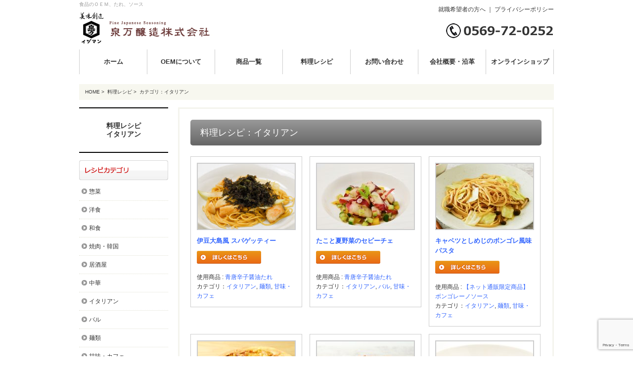

--- FILE ---
content_type: text/html; charset=UTF-8
request_url: https://izuman.jp/recipe-cat/itary/
body_size: 56048
content:
<!DOCTYPE html>
<html lang="ja">
<meta name='robots' content='max-image-preview:large' />
<link rel='dns-prefetch' href='//www.google.com' />
<link rel="alternate" type="application/rss+xml" title="泉万醸造株式会社 &raquo; フィード" href="https://izuman.jp/feed/" />
<link rel="alternate" type="application/rss+xml" title="泉万醸造株式会社 &raquo; コメントフィード" href="https://izuman.jp/comments/feed/" />
<link rel="alternate" type="application/rss+xml" title="泉万醸造株式会社 &raquo; イタリアン レシピのカテゴリー のフィード" href="https://izuman.jp/recipe-cat/itary/feed/" />
<style id='wp-img-auto-sizes-contain-inline-css' type='text/css'>
img:is([sizes=auto i],[sizes^="auto," i]){contain-intrinsic-size:3000px 1500px}
/*# sourceURL=wp-img-auto-sizes-contain-inline-css */
</style>
<style id='wp-emoji-styles-inline-css' type='text/css'>

	img.wp-smiley, img.emoji {
		display: inline !important;
		border: none !important;
		box-shadow: none !important;
		height: 1em !important;
		width: 1em !important;
		margin: 0 0.07em !important;
		vertical-align: -0.1em !important;
		background: none !important;
		padding: 0 !important;
	}
/*# sourceURL=wp-emoji-styles-inline-css */
</style>
<style id='wp-block-library-inline-css' type='text/css'>
:root{--wp-block-synced-color:#7a00df;--wp-block-synced-color--rgb:122,0,223;--wp-bound-block-color:var(--wp-block-synced-color);--wp-editor-canvas-background:#ddd;--wp-admin-theme-color:#007cba;--wp-admin-theme-color--rgb:0,124,186;--wp-admin-theme-color-darker-10:#006ba1;--wp-admin-theme-color-darker-10--rgb:0,107,160.5;--wp-admin-theme-color-darker-20:#005a87;--wp-admin-theme-color-darker-20--rgb:0,90,135;--wp-admin-border-width-focus:2px}@media (min-resolution:192dpi){:root{--wp-admin-border-width-focus:1.5px}}.wp-element-button{cursor:pointer}:root .has-very-light-gray-background-color{background-color:#eee}:root .has-very-dark-gray-background-color{background-color:#313131}:root .has-very-light-gray-color{color:#eee}:root .has-very-dark-gray-color{color:#313131}:root .has-vivid-green-cyan-to-vivid-cyan-blue-gradient-background{background:linear-gradient(135deg,#00d084,#0693e3)}:root .has-purple-crush-gradient-background{background:linear-gradient(135deg,#34e2e4,#4721fb 50%,#ab1dfe)}:root .has-hazy-dawn-gradient-background{background:linear-gradient(135deg,#faaca8,#dad0ec)}:root .has-subdued-olive-gradient-background{background:linear-gradient(135deg,#fafae1,#67a671)}:root .has-atomic-cream-gradient-background{background:linear-gradient(135deg,#fdd79a,#004a59)}:root .has-nightshade-gradient-background{background:linear-gradient(135deg,#330968,#31cdcf)}:root .has-midnight-gradient-background{background:linear-gradient(135deg,#020381,#2874fc)}:root{--wp--preset--font-size--normal:16px;--wp--preset--font-size--huge:42px}.has-regular-font-size{font-size:1em}.has-larger-font-size{font-size:2.625em}.has-normal-font-size{font-size:var(--wp--preset--font-size--normal)}.has-huge-font-size{font-size:var(--wp--preset--font-size--huge)}.has-text-align-center{text-align:center}.has-text-align-left{text-align:left}.has-text-align-right{text-align:right}.has-fit-text{white-space:nowrap!important}#end-resizable-editor-section{display:none}.aligncenter{clear:both}.items-justified-left{justify-content:flex-start}.items-justified-center{justify-content:center}.items-justified-right{justify-content:flex-end}.items-justified-space-between{justify-content:space-between}.screen-reader-text{border:0;clip-path:inset(50%);height:1px;margin:-1px;overflow:hidden;padding:0;position:absolute;width:1px;word-wrap:normal!important}.screen-reader-text:focus{background-color:#ddd;clip-path:none;color:#444;display:block;font-size:1em;height:auto;left:5px;line-height:normal;padding:15px 23px 14px;text-decoration:none;top:5px;width:auto;z-index:100000}html :where(.has-border-color){border-style:solid}html :where([style*=border-top-color]){border-top-style:solid}html :where([style*=border-right-color]){border-right-style:solid}html :where([style*=border-bottom-color]){border-bottom-style:solid}html :where([style*=border-left-color]){border-left-style:solid}html :where([style*=border-width]){border-style:solid}html :where([style*=border-top-width]){border-top-style:solid}html :where([style*=border-right-width]){border-right-style:solid}html :where([style*=border-bottom-width]){border-bottom-style:solid}html :where([style*=border-left-width]){border-left-style:solid}html :where(img[class*=wp-image-]){height:auto;max-width:100%}:where(figure){margin:0 0 1em}html :where(.is-position-sticky){--wp-admin--admin-bar--position-offset:var(--wp-admin--admin-bar--height,0px)}@media screen and (max-width:600px){html :where(.is-position-sticky){--wp-admin--admin-bar--position-offset:0px}}

/*# sourceURL=wp-block-library-inline-css */
</style><style id='global-styles-inline-css' type='text/css'>
:root{--wp--preset--aspect-ratio--square: 1;--wp--preset--aspect-ratio--4-3: 4/3;--wp--preset--aspect-ratio--3-4: 3/4;--wp--preset--aspect-ratio--3-2: 3/2;--wp--preset--aspect-ratio--2-3: 2/3;--wp--preset--aspect-ratio--16-9: 16/9;--wp--preset--aspect-ratio--9-16: 9/16;--wp--preset--color--black: #000000;--wp--preset--color--cyan-bluish-gray: #abb8c3;--wp--preset--color--white: #ffffff;--wp--preset--color--pale-pink: #f78da7;--wp--preset--color--vivid-red: #cf2e2e;--wp--preset--color--luminous-vivid-orange: #ff6900;--wp--preset--color--luminous-vivid-amber: #fcb900;--wp--preset--color--light-green-cyan: #7bdcb5;--wp--preset--color--vivid-green-cyan: #00d084;--wp--preset--color--pale-cyan-blue: #8ed1fc;--wp--preset--color--vivid-cyan-blue: #0693e3;--wp--preset--color--vivid-purple: #9b51e0;--wp--preset--gradient--vivid-cyan-blue-to-vivid-purple: linear-gradient(135deg,rgb(6,147,227) 0%,rgb(155,81,224) 100%);--wp--preset--gradient--light-green-cyan-to-vivid-green-cyan: linear-gradient(135deg,rgb(122,220,180) 0%,rgb(0,208,130) 100%);--wp--preset--gradient--luminous-vivid-amber-to-luminous-vivid-orange: linear-gradient(135deg,rgb(252,185,0) 0%,rgb(255,105,0) 100%);--wp--preset--gradient--luminous-vivid-orange-to-vivid-red: linear-gradient(135deg,rgb(255,105,0) 0%,rgb(207,46,46) 100%);--wp--preset--gradient--very-light-gray-to-cyan-bluish-gray: linear-gradient(135deg,rgb(238,238,238) 0%,rgb(169,184,195) 100%);--wp--preset--gradient--cool-to-warm-spectrum: linear-gradient(135deg,rgb(74,234,220) 0%,rgb(151,120,209) 20%,rgb(207,42,186) 40%,rgb(238,44,130) 60%,rgb(251,105,98) 80%,rgb(254,248,76) 100%);--wp--preset--gradient--blush-light-purple: linear-gradient(135deg,rgb(255,206,236) 0%,rgb(152,150,240) 100%);--wp--preset--gradient--blush-bordeaux: linear-gradient(135deg,rgb(254,205,165) 0%,rgb(254,45,45) 50%,rgb(107,0,62) 100%);--wp--preset--gradient--luminous-dusk: linear-gradient(135deg,rgb(255,203,112) 0%,rgb(199,81,192) 50%,rgb(65,88,208) 100%);--wp--preset--gradient--pale-ocean: linear-gradient(135deg,rgb(255,245,203) 0%,rgb(182,227,212) 50%,rgb(51,167,181) 100%);--wp--preset--gradient--electric-grass: linear-gradient(135deg,rgb(202,248,128) 0%,rgb(113,206,126) 100%);--wp--preset--gradient--midnight: linear-gradient(135deg,rgb(2,3,129) 0%,rgb(40,116,252) 100%);--wp--preset--font-size--small: 13px;--wp--preset--font-size--medium: 20px;--wp--preset--font-size--large: 36px;--wp--preset--font-size--x-large: 42px;--wp--preset--spacing--20: 0.44rem;--wp--preset--spacing--30: 0.67rem;--wp--preset--spacing--40: 1rem;--wp--preset--spacing--50: 1.5rem;--wp--preset--spacing--60: 2.25rem;--wp--preset--spacing--70: 3.38rem;--wp--preset--spacing--80: 5.06rem;--wp--preset--shadow--natural: 6px 6px 9px rgba(0, 0, 0, 0.2);--wp--preset--shadow--deep: 12px 12px 50px rgba(0, 0, 0, 0.4);--wp--preset--shadow--sharp: 6px 6px 0px rgba(0, 0, 0, 0.2);--wp--preset--shadow--outlined: 6px 6px 0px -3px rgb(255, 255, 255), 6px 6px rgb(0, 0, 0);--wp--preset--shadow--crisp: 6px 6px 0px rgb(0, 0, 0);}:where(.is-layout-flex){gap: 0.5em;}:where(.is-layout-grid){gap: 0.5em;}body .is-layout-flex{display: flex;}.is-layout-flex{flex-wrap: wrap;align-items: center;}.is-layout-flex > :is(*, div){margin: 0;}body .is-layout-grid{display: grid;}.is-layout-grid > :is(*, div){margin: 0;}:where(.wp-block-columns.is-layout-flex){gap: 2em;}:where(.wp-block-columns.is-layout-grid){gap: 2em;}:where(.wp-block-post-template.is-layout-flex){gap: 1.25em;}:where(.wp-block-post-template.is-layout-grid){gap: 1.25em;}.has-black-color{color: var(--wp--preset--color--black) !important;}.has-cyan-bluish-gray-color{color: var(--wp--preset--color--cyan-bluish-gray) !important;}.has-white-color{color: var(--wp--preset--color--white) !important;}.has-pale-pink-color{color: var(--wp--preset--color--pale-pink) !important;}.has-vivid-red-color{color: var(--wp--preset--color--vivid-red) !important;}.has-luminous-vivid-orange-color{color: var(--wp--preset--color--luminous-vivid-orange) !important;}.has-luminous-vivid-amber-color{color: var(--wp--preset--color--luminous-vivid-amber) !important;}.has-light-green-cyan-color{color: var(--wp--preset--color--light-green-cyan) !important;}.has-vivid-green-cyan-color{color: var(--wp--preset--color--vivid-green-cyan) !important;}.has-pale-cyan-blue-color{color: var(--wp--preset--color--pale-cyan-blue) !important;}.has-vivid-cyan-blue-color{color: var(--wp--preset--color--vivid-cyan-blue) !important;}.has-vivid-purple-color{color: var(--wp--preset--color--vivid-purple) !important;}.has-black-background-color{background-color: var(--wp--preset--color--black) !important;}.has-cyan-bluish-gray-background-color{background-color: var(--wp--preset--color--cyan-bluish-gray) !important;}.has-white-background-color{background-color: var(--wp--preset--color--white) !important;}.has-pale-pink-background-color{background-color: var(--wp--preset--color--pale-pink) !important;}.has-vivid-red-background-color{background-color: var(--wp--preset--color--vivid-red) !important;}.has-luminous-vivid-orange-background-color{background-color: var(--wp--preset--color--luminous-vivid-orange) !important;}.has-luminous-vivid-amber-background-color{background-color: var(--wp--preset--color--luminous-vivid-amber) !important;}.has-light-green-cyan-background-color{background-color: var(--wp--preset--color--light-green-cyan) !important;}.has-vivid-green-cyan-background-color{background-color: var(--wp--preset--color--vivid-green-cyan) !important;}.has-pale-cyan-blue-background-color{background-color: var(--wp--preset--color--pale-cyan-blue) !important;}.has-vivid-cyan-blue-background-color{background-color: var(--wp--preset--color--vivid-cyan-blue) !important;}.has-vivid-purple-background-color{background-color: var(--wp--preset--color--vivid-purple) !important;}.has-black-border-color{border-color: var(--wp--preset--color--black) !important;}.has-cyan-bluish-gray-border-color{border-color: var(--wp--preset--color--cyan-bluish-gray) !important;}.has-white-border-color{border-color: var(--wp--preset--color--white) !important;}.has-pale-pink-border-color{border-color: var(--wp--preset--color--pale-pink) !important;}.has-vivid-red-border-color{border-color: var(--wp--preset--color--vivid-red) !important;}.has-luminous-vivid-orange-border-color{border-color: var(--wp--preset--color--luminous-vivid-orange) !important;}.has-luminous-vivid-amber-border-color{border-color: var(--wp--preset--color--luminous-vivid-amber) !important;}.has-light-green-cyan-border-color{border-color: var(--wp--preset--color--light-green-cyan) !important;}.has-vivid-green-cyan-border-color{border-color: var(--wp--preset--color--vivid-green-cyan) !important;}.has-pale-cyan-blue-border-color{border-color: var(--wp--preset--color--pale-cyan-blue) !important;}.has-vivid-cyan-blue-border-color{border-color: var(--wp--preset--color--vivid-cyan-blue) !important;}.has-vivid-purple-border-color{border-color: var(--wp--preset--color--vivid-purple) !important;}.has-vivid-cyan-blue-to-vivid-purple-gradient-background{background: var(--wp--preset--gradient--vivid-cyan-blue-to-vivid-purple) !important;}.has-light-green-cyan-to-vivid-green-cyan-gradient-background{background: var(--wp--preset--gradient--light-green-cyan-to-vivid-green-cyan) !important;}.has-luminous-vivid-amber-to-luminous-vivid-orange-gradient-background{background: var(--wp--preset--gradient--luminous-vivid-amber-to-luminous-vivid-orange) !important;}.has-luminous-vivid-orange-to-vivid-red-gradient-background{background: var(--wp--preset--gradient--luminous-vivid-orange-to-vivid-red) !important;}.has-very-light-gray-to-cyan-bluish-gray-gradient-background{background: var(--wp--preset--gradient--very-light-gray-to-cyan-bluish-gray) !important;}.has-cool-to-warm-spectrum-gradient-background{background: var(--wp--preset--gradient--cool-to-warm-spectrum) !important;}.has-blush-light-purple-gradient-background{background: var(--wp--preset--gradient--blush-light-purple) !important;}.has-blush-bordeaux-gradient-background{background: var(--wp--preset--gradient--blush-bordeaux) !important;}.has-luminous-dusk-gradient-background{background: var(--wp--preset--gradient--luminous-dusk) !important;}.has-pale-ocean-gradient-background{background: var(--wp--preset--gradient--pale-ocean) !important;}.has-electric-grass-gradient-background{background: var(--wp--preset--gradient--electric-grass) !important;}.has-midnight-gradient-background{background: var(--wp--preset--gradient--midnight) !important;}.has-small-font-size{font-size: var(--wp--preset--font-size--small) !important;}.has-medium-font-size{font-size: var(--wp--preset--font-size--medium) !important;}.has-large-font-size{font-size: var(--wp--preset--font-size--large) !important;}.has-x-large-font-size{font-size: var(--wp--preset--font-size--x-large) !important;}
/*# sourceURL=global-styles-inline-css */
</style>

<style id='classic-theme-styles-inline-css' type='text/css'>
/*! This file is auto-generated */
.wp-block-button__link{color:#fff;background-color:#32373c;border-radius:9999px;box-shadow:none;text-decoration:none;padding:calc(.667em + 2px) calc(1.333em + 2px);font-size:1.125em}.wp-block-file__button{background:#32373c;color:#fff;text-decoration:none}
/*# sourceURL=/wp-includes/css/classic-themes.min.css */
</style>
<link rel='stylesheet' id='contact-form-7-css' href='https://izuman.jp/system/wp-content/plugins/contact-form-7/includes/css/styles.css?ver=6.1.4' type='text/css' media='all' />
<link rel='stylesheet' id='jquery-ui-dialog-min-css-css' href='https://izuman.jp/system/wp-includes/css/jquery-ui-dialog.min.css?ver=6.9' type='text/css' media='all' />
<link rel='stylesheet' id='contact-form-7-confirm-plus-css' href='https://izuman.jp/system/wp-content/plugins/confirm-plus-contact-form-7/assets/css/styles.css?ver=20240801_011712' type='text/css' media='all' />
<link rel='stylesheet' id='twentytwelve-style-css' href='https://izuman.jp/system/wp-content/themes/twentytwelve/style.css?ver=6.9' type='text/css' media='all' />
<link rel='stylesheet' id='wp-pagenavi-css' href='https://izuman.jp/system/wp-content/plugins/wp-pagenavi/pagenavi-css.css?ver=2.70' type='text/css' media='all' />
<script type="text/javascript" src="https://izuman.jp/system/wp-includes/js/jquery/jquery.min.js?ver=3.7.1" id="jquery-core-js"></script>
<script type="text/javascript" src="https://izuman.jp/system/wp-includes/js/jquery/jquery-migrate.min.js?ver=3.4.1" id="jquery-migrate-js"></script>
<script type="text/javascript" src="https://izuman.jp/system/wp-content/plugins/jquery-image-lazy-loading/js/jquery.lazyload.min.js?ver=1.7.1" id="jquery_lazy_load-js"></script>
<script type="text/javascript" src="https://izuman.jp/system/wp-content/plugins/content-slide/js/jquery.innerfade.js?ver=6.9" id="content_slider-js"></script>
<link rel="https://api.w.org/" href="https://izuman.jp/wp-json/" /><link rel="EditURI" type="application/rsd+xml" title="RSD" href="https://izuman.jp/system/xmlrpc.php?rsd" />
<meta name="generator" content="WordPress 6.9" />
<script type="text/javascript">
	var $jquery = jQuery.noConflict(); 
	$jquery(document).ready(function() 
	{
		$jquery('#wpcontent_slider').innerfade({
						speed: 2000,
						timeout: 6000,
						type: 'sequence',
						containerheight: '350px'
					});

		});
	</script>
<style type="text/css" media="screen">
		
#wpcontent_slider_container
{
	overflow: hidden; position: relative; padding:0px;margin:0px; text-align:center; width:960px !important;
	height:350px !important;
}
#wpcontent_slider 
{ overflow: hidden; position: relative; font-family:\'Trebuchet MS\', Helvetica, sans-serif;border:0px solid #ffffff; text-align:left;}
#wpcontent_slider a,#wpcontent_slider a img { border: none; text-decoration: none; outline: none; }
#wpcontent_slider h4,#wpcontent_slider h4 a 
{margin: 0px;padding: 0px; font-family: 'Trebuchet MS', Helvetica, sans-serif;
text-decoration:none;font-size: 18px; color:#ffffff;}
#wpcontent_slider .cs-title {width: 100%;padding: 10px; background: #ffffff; color: #000000; font-family: 'Trebuchet MS', Helvetica, sans-serif; font-size: 12px; letter-spacing: normal;line-height: normal;}
#wpcontent_slider_container .cs-prev,#wpcontent_slider_container .cs-next {font-weight: bold;background: #000000;
font-size: 28px; font-family: "Courier New", Courier, monospace; color: #ffffff !important;
padding: 0px 10px;-moz-border-radius: 5px;-khtml-border-radius: 5px;-webkit-border-radius: 5px;}
#wpcontent_slider_container .cs-buttons { font-size: 0px; padding: 10px 0px 10px 0px;
margin:0px auto; float:left;clear:left;
}
#wpcontent_slider_container .cs-buttons a { outline:none; margin-left: 5px; height: 10px; width: 10px; float: left; border: 1px solid #000000; color: #000000; text-indent: -1000px; 
}
#wpcontent_slider_container .cs-active { background-color: #000000; color: #FFFFFF; }
#wpcs_link_love,#wpcs_link_love a{display:none;}
</style>
<!-- End Content Slider Settings -->

<style type='text/css'>
img.lazy { display: none; }
</style>
<style type="text/css">.recentcomments a{display:inline !important;padding:0 !important;margin:0 !important;}</style><head>
<meta charset="UTF-8"/>
<meta http-equiv="Content-Type" content="text/html; charset=utf-8" />
<meta http-equiv="content-Style-type" content="text/css" />
<meta http-equiv="content-script-type" content="text/javascript" />
<meta name="Author" content="泉万醸造" />
<meta name="keywords" content="食品,委託製造,OEM,イヅマン,泉万醸造株式会社" lang="ja" xml:lang="ja"/>
<meta name="description" content="食品の委託製造・食品OEMなら泉万醸造（イヅマン）。　レトルト食品 、加工調味料（たれ・つゆ・ドレッシング他）、醸造製品、惣菜の開発およびＯＥＭ生産を 承ります。豊富な自社商品からの提案、メニュー開発もおまかせください。" />
<meta name="robots" content="ALL" />
<meta http-equiv="Pragma" content="no-cache"/>
<meta http-equiv="Cache-Control" content="no-cache"/>
<meta name="viewport" content="width=device-width, initial-scale=1"/>
<title>  レシピのカテゴリー  イタリアン｜食品の委託製造・食品OEM 泉万醸造株式会社</title></title>

<link rel="shortcut icon" href="https://izuman.jp/system/wp-content/themes/twentytwelve/img/favicon.ico" >
<link rel="stylesheet" type="text/css" href="https://izuman.jp/system/wp-content/themes/twentytwelve/css/default.css" media="all" />
<link rel="stylesheet" type="text/css" href="https://izuman.jp/system/wp-content/themes/twentytwelve/css/layout.css" media="all" />
<link href="https://izuman.jp/system/wp-content/themes/twentytwelve/dist/css/drawer.min.css" rel="stylesheet"/>
<script src="https://izuman.jp/system/wp-content/themes/twentytwelve/js/jquery.wpcf7.confirm.js" type="text/javascript"/></script>

<script type="text/javascript"/>
  var _gaq = _gaq || [];
  _gaq.push(['_setAccount', 'UA-40208315-1']);
  _gaq.push(['_trackPageview']);
  (function() {
    var ga = document.createElement('script'); ga.type = 'text/javascript';
ga.async = true;
    ga.src = ('https:' == document.location.protocol ? 'https://ssl' :
'http://www') + '.google-analytics.com/ga.js';
    var s = document.getElementsByTagName('script')[0];
s.parentNode.insertBefore(ga, s);
  })();
</script>
<!-- Google tag (gtag.js) -->
<script async src="https://www.googletagmanager.com/gtag/js?id=G-ZFM0GJ8B8R"/></script>
<script>
  window.dataLayer = window.dataLayer || [];
  function gtag(){dataLayer.push(arguments);}
  gtag('js', new Date());

  gtag('config', 'G-ZFM0GJ8B8R');
</script>

<script type="text/javascript">
    (function(c,l,a,r,i,t,y){
        c[a]=c[a]||function(){(c[a].q=c[a].q||[]).push(arguments)};
        t=l.createElement(r);t.async=1;t.src="https://www.clarity.ms/tag/"+i;
        y=l.getElementsByTagName(r)[0];y.parentNode.insertBefore(t,y);
    })(window, document, "clarity", "script", "qiu844ni5k");
</script>	


<!-- User Heat Tag -->
<script type="text/javascript">
(function(add, cla){window['UserHeatTag']=cla;window[cla]=window[cla]||function(){(window[cla].q=window[cla].q||[]).push(arguments)},window[cla].l=1*new Date();var ul=document.createElement('script');var tag = document.getElementsByTagName('script')[0];ul.async=1;ul.src=add;tag.parentNode.insertBefore(ul,tag);})('//uh.nakanohito.jp/uhj2/uh.js', '_uhtracker');_uhtracker({id:'uhPmQcxv5e'});
</script>
<!-- End User Heat Tag -->


</head>

<body class="drawer drawer--left post-19481"/>
<div id="container">
<div id="wrap">
<div id="header_top">
	<div id="logo">食品のＯＥＭ、たれ、ソース<a href="https://izuman.jp"/><h1><img src="https://izuman.jp/system/wp-content/themes/twentytwelve/img/head_logo.gif" width="270" height="80" alt="泉万醸造株式会社 | 食品のＯＥＭ、たれ、ソース" title ="泉万醸造株式会社"/></h1></a></div>
	<div class="head_right">
	<div class="head_top_r01">
        <a href="https://izuman.jp/recruit-site/" target="_blank">就職希望者の方へ</a> ｜ 
        <a href="https://izuman.jp/privacypolicy/">プライバシーポリシー</a></div>
	<div class="head_top_r02"><img src="https://izuman.jp/system/wp-content/themes/twentytwelve/img/hwad_tel.gif" width="220" height="31"  alt="泉万醸造株式会社 電話番号" title="0569-72-0252"/></div>
	</div>
</div>

<div id="header_menu">
	<ul>
    	<li><a href="https://izuman.jp">ホーム</a></li>
    	<li><a href="https://izuman.jp/oem/">OEMについて</a></li>
    	<li><a href="https://izuman.jp/item/">商品一覧</a></li>
    	<li><a href="https://izuman.jp/recipe/">料理レシピ</a></li>
    	<li><a href="https://izuman.jp/inq/">お問い合わせ</a></li>
    	<li><a href="https://izuman.jp/company/">会社概要・沿革</a></li>
    	<li id="shop"><a href="https://izuman.shop/" target="_blank">オンラインショップ</a></li>
    </ul>
</div>

  <header class="sp_menu" role="banner">
    <button type="button" class="drawer-toggle drawer-hamburger">
      <span class="sr-only">toggle navigation</span>
      <span class="drawer-hamburger-icon"></span>
    </button>

    <nav class="drawer-nav" role="navigation">
      <ul class="drawer-menu">
    	<li><a href="https://izuman.jp">ホーム</a></li>
        <li class="drawer-dropdown">
          <a class="drawer-menu-item" href="#" data-toggle="dropdown" role="button" aria-expanded="false">
            OEMについて <span class="drawer-caret"></span>
          </a>
          <ul class="drawer-dropdown-menu">
		<li><a class="drawer-dropdown-menu-item" href="https://izuman.jp/oem/">OEMについて</a></li>
		<li><a class="drawer-dropdown-menu-item" href="https://izuman.jp/oem/voice/">ご利用者のお言葉</a></li>
		<li><a class="drawer-dropdown-menu-item" href="https://izuman.jp/company/">会社概要</a></li>
		<li><a class="drawer-dropdown-menu-item" href="https://izuman.jp/company/history/">沿革</a></li>
          </ul>
        </li>

        <li class="drawer-dropdown">
          <a class="drawer-menu-item" href="#" data-toggle="dropdown" role="button" aria-expanded="false">
            商品一覧 <span class="drawer-caret"></span>
          </a>

          <ul class="drawer-dropdown-menu">
		<li class="title_type_link"><a href="https://izuman.jp/item/" class="drawer-dropdown-menu-item">商品一覧</a></li>
		<li class="title_type">カテゴリーで探す</li>
			<li class="cat-item cat-item-273"><a href="https://izuman.jp/item_cat/soyminchi/">ソイミンチ シリーズ</a>
</li>
	<li class="cat-item cat-item-276"><a href="https://izuman.jp/item_cat/%e3%83%8d%e3%83%83%e3%83%88%e9%80%9a%e8%b2%a9%e9%99%90%e5%ae%9a/">ネット通販限定</a>
</li>
	<li class="cat-item cat-item-55"><a href="https://izuman.jp/item_cat/jouzou-tamari-syouyu/">醸造/溜・醤油</a>
</li>
	<li class="cat-item cat-item-57"><a href="https://izuman.jp/item_cat/kakoutyoumiryou-tsuyu-nabe/">加工調味料/つゆ・鍋</a>
</li>
	<li class="cat-item cat-item-58"><a href="https://izuman.jp/item_cat/kakoutyoumiryou-miso/">加工調味料/みそ</a>
</li>
	<li class="cat-item cat-item-59"><a href="https://izuman.jp/item_cat/kakoutyoumiryou-sosu/">加工調味料/ソース</a>
</li>
	<li class="cat-item cat-item-60"><a href="https://izuman.jp/item_cat/kakoutyoumiryou-tare/">加工調味料/たれ</a>
</li>
	<li class="cat-item cat-item-61"><a href="https://izuman.jp/item_cat/kakoutyoumiryou-doresshingu/">加工調味料/ドレッシング</a>
</li>
	<li class="cat-item cat-item-200"><a href="https://izuman.jp/item_cat/funmatsu/">粉末調味料</a>
</li>
	<li class="cat-item cat-item-62"><a href="https://izuman.jp/item_cat/souzairui/">惣菜</a>
</li>
	<li class="cat-item cat-item-63"><a href="https://izuman.jp/item_cat/retorutosyokuhin/">レトルト食品</a>
</li>
	<li class="cat-item cat-item-110"><a href="https://izuman.jp/item_cat/retorutoshokuhin-zenzai-oshiruko/">ぜんざい・おしるこ</a>
</li>
          </ul>
          <ul class="drawer-dropdown-menu">
		<li class="title_type">業態で探す</li>
			<li class="cat-item cat-item-23"><a href="https://izuman.jp/item_type/izakaya/">居酒屋</a>
</li>
	<li class="cat-item cat-item-3"><a href="https://izuman.jp/item_type/wasyoku/">和食</a>
</li>
	<li class="cat-item cat-item-2"><a href="https://izuman.jp/item_type/yousyoku/">洋食</a>
</li>
	<li class="cat-item cat-item-42"><a href="https://izuman.jp/item_type/chuuka/">中華</a>
</li>
	<li class="cat-item cat-item-39"><a href="https://izuman.jp/item_type/souzai/">惣菜</a>
</li>
	<li class="cat-item cat-item-41"><a href="https://izuman.jp/item_type/yakiniku-kankoku/">焼肉・韓国</a>
</li>
	<li class="cat-item cat-item-43"><a href="https://izuman.jp/item_type/kanmi_cafe/">甘味・カフェ</a>
</li>
	<li class="cat-item cat-item-166"><a href="https://izuman.jp/item_type/%e5%b0%8f%e5%a3%b2/">小売</a>
</li>
	<li class="cat-item cat-item-44"><a href="https://izuman.jp/item_type/extra/">その他</a>
</li>
          </ul>
        </li>

        <li class="drawer-dropdown">
          <a class="drawer-menu-item" href="#" data-toggle="dropdown" role="button" aria-expanded="false">
            料理レシピ <span class="drawer-caret"></span>
          </a>
          <ul class="drawer-dropdown-menu">
		<li class="title_type_link"><a href="https://izuman.jp/recipe/" class="drawer-dropdown-menu-item">料理レシピ</a></li>
		<li class="title_type">レシピカテゴリーで探す</li>
			<li class="cat-item cat-item-219"><a href="https://izuman.jp/recipe-cat/souzairui/">惣菜</a>
</li>
	<li class="cat-item cat-item-215"><a href="https://izuman.jp/recipe-cat/yousyoku/">洋食</a>
</li>
	<li class="cat-item cat-item-216"><a href="https://izuman.jp/recipe-cat/wasyoku/">和食</a>
</li>
	<li class="cat-item cat-item-217"><a href="https://izuman.jp/recipe-cat/yakiniku-kankoku/">焼肉・韓国</a>
</li>
	<li class="cat-item cat-item-101"><a href="https://izuman.jp/recipe-cat/wafuuizakaya/">居酒屋</a>
</li>
	<li class="cat-item cat-item-4"><a href="https://izuman.jp/recipe-cat/chuka/">中華</a>
</li>
	<li class="cat-item cat-item-5 current-cat"><a aria-current="page" href="https://izuman.jp/recipe-cat/itary/">イタリアン</a>
</li>
	<li class="cat-item cat-item-103"><a href="https://izuman.jp/recipe-cat/baru/">バル</a>
</li>
	<li class="cat-item cat-item-106"><a href="https://izuman.jp/recipe-cat/menrui/">麺類</a>
</li>
	<li class="cat-item cat-item-45"><a href="https://izuman.jp/recipe-cat/kanmi-cafe/">甘味・カフェ</a>
</li>
          </ul>
        </li>

    	<li><a href="https://izuman.jp/inq/">お問い合わせ</a></li>

        <li class="drawer-dropdown">
          <a class="drawer-menu-item" href="#" data-toggle="dropdown" role="button" aria-expanded="false">
            会社概要・沿革 <span class="drawer-caret"></span>
          </a>
          <ul class="drawer-dropdown-menu">
		<li><a class="drawer-dropdown-menu-item" href="https://izuman.jp/company/">会社概要</a></li>
		<li><a class="drawer-dropdown-menu-item" href="https://izuman.jp/company/vision/">会社の使命</a></li>
		<li><a class="drawer-dropdown-menu-item" href="https://izuman.jp/company/history/">沿革</a></li>
          </ul>
        </li>

    	<li id="shop"><a href="https://izuman.shop/" target="_blank">オンラインショップ</a></li>

        <li class="drawer-dropdown">
          <a class="drawer-menu-item" href="#" data-toggle="dropdown" role="button" aria-expanded="false">
            就職希望者の方へ <span class="drawer-caret"></span>
          </a>
          <ul class="drawer-dropdown-menu">
		<li><a class="drawer-dropdown-menu-item" href="https://izuman.jp/recruit-site/" target="_blank">就職希望者の方へ</a></li>
		<li><a class="drawer-dropdown-menu-item" href="https://izuman.jp/recruit-site/recruit-info/" target="_blank">採用情報</a></li>
		<li><a class="drawer-dropdown-menu-item" href="https://izuman.jp/recruit-site/voice/" target="_blank">社員の声</a></li>
          </ul>
        </li>

    	<li><a href="https://izuman.jp/site_map/">サイトマップ</a></li>
    	<li><a href="https://izuman.jp/privacypolicy/">プライバシーポリシー</a></li>

      </ul>
    </nav>
  </header>

  <div class="sp_tel">
	<a class="drawer-menu-item" href="tel:0569-72-0252"></a>
  </div><div id="bread">
<a href="https://izuman.jp">HOME</a>&nbsp;>&nbsp;
<a href="https://izuman.jp/recipe/">料理レシピ</a>&nbsp;>&nbsp;
カテゴリ：イタリアン</div>

<div id="content">
<article>
<div id="left">
	<div class="title">
		料理レシピ<br/>イタリアン	</div>

	<div id="submenu">
		<h4><img src="https://izuman.jp/system/wp-content/themes/twentytwelve/img/submenu_recipe.gif" width="180" height="40" alt="レシピカテゴリ" /></h4>
	<ul>
		  	<li class="cat-item cat-item-219"><a href="https://izuman.jp/recipe-cat/souzairui/">惣菜</a>
</li>
	<li class="cat-item cat-item-215"><a href="https://izuman.jp/recipe-cat/yousyoku/">洋食</a>
</li>
	<li class="cat-item cat-item-216"><a href="https://izuman.jp/recipe-cat/wasyoku/">和食</a>
</li>
	<li class="cat-item cat-item-217"><a href="https://izuman.jp/recipe-cat/yakiniku-kankoku/">焼肉・韓国</a>
</li>
	<li class="cat-item cat-item-101"><a href="https://izuman.jp/recipe-cat/wafuuizakaya/">居酒屋</a>
</li>
	<li class="cat-item cat-item-4"><a href="https://izuman.jp/recipe-cat/chuka/">中華</a>
</li>
	<li class="cat-item cat-item-5 current-cat"><a aria-current="page" href="https://izuman.jp/recipe-cat/itary/">イタリアン</a>
</li>
	<li class="cat-item cat-item-103"><a href="https://izuman.jp/recipe-cat/baru/">バル</a>
</li>
	<li class="cat-item cat-item-106"><a href="https://izuman.jp/recipe-cat/menrui/">麺類</a>
</li>
	<li class="cat-item cat-item-45"><a href="https://izuman.jp/recipe-cat/kanmi-cafe/">甘味・カフェ</a>
</li>
	</ul>
	<a href="https://izuman.jp/item/">
		<h4><img src="https://izuman.jp/system/wp-content/themes/twentytwelve/img/left_banner_item.jpg" width="180" height="100" alt="商品一覧"  class="" /></h4>
	</a>
	</div>
</div>
<article>
<main>
<div id="right">
<h2>料理レシピ：イタリアン</h2>
<table id="archive_table">
          <!-- Start: Post -->
      <tr>      <td valign="top">
					<article><div class="archive_box_first">
        <a href="https://izuman.jp/recipe/izuooshimafu-supagethi/">
        <div class="img_tmb">
			<img src="https://izuman.jp/system/wp-content/uploads/2025/12/B_0553015_aotogarashishoyutare-200x150.jpg" width="200" height="150" alt="伊豆大島風 スパゲッティー"/></div>
		<h3 class="title">伊豆大島風 スパゲッティー<br /><img src="/system/wp-content/uploads/2016/07/syousai2.jpg"></h3></a>
		<h4 class="product">
使用商品 : <a href="https://izuman.jp/item/aotougarashishoyutare/">青唐辛子醤油たれ</a> 

        </h4>
		<h4 class="cat">カテゴリ：<a href="https://izuman.jp/recipe-cat/itary/" rel="tag">イタリアン</a>, <a href="https://izuman.jp/recipe-cat/menrui/" rel="tag">麺類</a>, <a href="https://izuman.jp/recipe-cat/kanmi-cafe/" rel="tag">甘味・カフェ</a></h4>
        </div></article>
        </td>
		    <!-- End: Post -->
        <!-- Start: Post -->
            <td valign="top">
					<article><div class="archive_box">
        <a href="https://izuman.jp/recipe/takotonatsuyasainosebiche/">
        <div class="img_tmb">
			<img src="https://izuman.jp/system/wp-content/uploads/2022/10/B_0553016_aotogarashishoyutare-200x150.jpg" width="200" height="150" alt="たこと夏野菜のセビーチェ"/></div>
		<h3 class="title">たこと夏野菜のセビーチェ<br /><img src="/system/wp-content/uploads/2016/07/syousai2.jpg"></h3></a>
		<h4 class="product">
使用商品 : <a href="https://izuman.jp/item/aotougarashishoyutare/">青唐辛子醤油たれ</a> 

        </h4>
		<h4 class="cat">カテゴリ：<a href="https://izuman.jp/recipe-cat/itary/" rel="tag">イタリアン</a>, <a href="https://izuman.jp/recipe-cat/baru/" rel="tag">バル</a>, <a href="https://izuman.jp/recipe-cat/kanmi-cafe/" rel="tag">甘味・カフェ</a></h4>
        </div></article>
        </td>
		    <!-- End: Post -->
        <!-- Start: Post -->
            <td valign="top">
					<article><div class="archive_box">
        <a href="https://izuman.jp/recipe/kyabetsutoshimezinobongorefumipasuta/">
        <div class="img_tmb">
			<img src="https://izuman.jp/system/wp-content/uploads/2024/06/B_0548001_bongore-sauce-200x150.jpg" width="200" height="150" alt="キャベツとしめじのボンゴレ風味パスタ"/></div>
		<h3 class="title">キャベツとしめじのボンゴレ風味パスタ<br /><img src="/system/wp-content/uploads/2016/07/syousai2.jpg"></h3></a>
		<h4 class="product">
使用商品 : <a href="https://izuman.jp/item/bongorenososu/">【ネット通販限定商品】ボンゴレーノソース</a> 

        </h4>
		<h4 class="cat">カテゴリ：<a href="https://izuman.jp/recipe-cat/itary/" rel="tag">イタリアン</a>, <a href="https://izuman.jp/recipe-cat/menrui/" rel="tag">麺類</a>, <a href="https://izuman.jp/recipe-cat/kanmi-cafe/" rel="tag">甘味・カフェ</a></h4>
        </div></article>
        </td>
		</tr>    <!-- End: Post -->
        <!-- Start: Post -->
      <tr>      <td valign="top">
					<article><div class="archive_box_first">
        <a href="https://izuman.jp/recipe/sakekasukurimupiza/">
        <div class="img_tmb">
			<img src="https://izuman.jp/system/wp-content/uploads/2024/06/B_0546009_naraduke-200x150.jpg" width="200" height="150" alt="酒粕クリームピザ"/></div>
		<h3 class="title">酒粕クリームピザ<br /><img src="/system/wp-content/uploads/2016/07/syousai2.jpg"></h3></a>
		<h4 class="product">
使用商品 : <a href="https://izuman.jp/item/sokuseki-narazukenotare/">即席！奈良漬のたれ</a> 

        </h4>
		<h4 class="cat">カテゴリ：<a href="https://izuman.jp/recipe-cat/itary/" rel="tag">イタリアン</a>, <a href="https://izuman.jp/recipe-cat/baru/" rel="tag">バル</a>, <a href="https://izuman.jp/recipe-cat/kanmi-cafe/" rel="tag">甘味・カフェ</a></h4>
        </div></article>
        </td>
		    <!-- End: Post -->
        <!-- Start: Post -->
            <td valign="top">
					<article><div class="archive_box">
        <a href="https://izuman.jp/recipe/poruchinikurimusando/">
        <div class="img_tmb">
			<img src="https://izuman.jp/system/wp-content/uploads/2023/08/B_0632001_porcinicream-200x150.jpg" width="200" height="150" alt="ポルチーニクリームサンド"/></div>
		<h3 class="title">ポルチーニクリームサンド<br /><img src="/system/wp-content/uploads/2016/07/syousai2.jpg"></h3></a>
		<h4 class="product">
使用商品 : <a href="https://izuman.jp/item/poruchinikurimusosu/">ポルチーニクリームソース</a> 

        </h4>
		<h4 class="cat">カテゴリ：<a href="https://izuman.jp/recipe-cat/itary/" rel="tag">イタリアン</a>, <a href="https://izuman.jp/recipe-cat/baru/" rel="tag">バル</a>, <a href="https://izuman.jp/recipe-cat/kanmi-cafe/" rel="tag">甘味・カフェ</a></h4>
        </div></article>
        </td>
		    <!-- End: Post -->
        <!-- Start: Post -->
            <td valign="top">
					<article><div class="archive_box">
        <a href="https://izuman.jp/recipe/%e7%89%9b%e9%aa%a8%e3%82%a2%e3%82%af%e3%82%a2%e3%83%91%e3%83%83%e3%83%84%e3%82%a1/">
        <div class="img_tmb">
			<img src="https://izuman.jp/system/wp-content/uploads/2022/12/B_0330013_gyukotsusoup-200x150.jpg" width="200" height="150" alt="牛骨アクアパッツァ"/></div>
		<h3 class="title">牛骨アクアパッツァ<br /><img src="/system/wp-content/uploads/2016/07/syousai2.jpg"></h3></a>
		<h4 class="product">
使用商品 : <a href="https://izuman.jp/item/gyukotsusupunomoto/">牛骨スープの素</a> 

        </h4>
		<h4 class="cat">カテゴリ：<a href="https://izuman.jp/recipe-cat/itary/" rel="tag">イタリアン</a>, <a href="https://izuman.jp/recipe-cat/baru/" rel="tag">バル</a>, <a href="https://izuman.jp/recipe-cat/kanmi-cafe/" rel="tag">甘味・カフェ</a></h4>
        </div></article>
        </td>
		</tr>    <!-- End: Post -->
        <!-- Start: Post -->
      <tr>      <td valign="top">
					<article><div class="archive_box_first">
        <a href="https://izuman.jp/recipe/jyenobezegyukotsuramen/">
        <div class="img_tmb">
			<img src="https://izuman.jp/system/wp-content/uploads/2022/04/B_0330010_gyukotsusoup-200x150.jpg" width="200" height="150" alt="ジェノベーゼ牛骨ラーメン"/></div>
		<h3 class="title">ジェノベーゼ牛骨ラーメン<br /><img src="/system/wp-content/uploads/2016/07/syousai2.jpg"></h3></a>
		<h4 class="product">
使用商品 : <a href="https://izuman.jp/item/gyukotsusupunomoto/">牛骨スープの素</a> 

        </h4>
		<h4 class="cat">カテゴリ：<a href="https://izuman.jp/recipe-cat/itary/" rel="tag">イタリアン</a>, <a href="https://izuman.jp/recipe-cat/menrui/" rel="tag">麺類</a>, <a href="https://izuman.jp/recipe-cat/kanmi-cafe/" rel="tag">甘味・カフェ</a></h4>
        </div></article>
        </td>
		    <!-- End: Post -->
        <!-- Start: Post -->
            <td valign="top">
					<article><div class="archive_box">
        <a href="https://izuman.jp/recipe/marudeitariannagyukotsuramen/">
        <div class="img_tmb">
			<img src="https://izuman.jp/system/wp-content/uploads/2022/04/B_0330011_garafu-200x150.jpg" width="200" height="150" alt="まるでイタリアンな牛骨ラーメン"/></div>
		<h3 class="title">まるでイタリアンな牛骨ラーメン<br /><img src="/system/wp-content/uploads/2016/07/syousai2.jpg"></h3></a>
		<h4 class="product">
使用商品 : <a href="https://izuman.jp/item/gyukotsusupunomoto/">牛骨スープの素</a> 

        </h4>
		<h4 class="cat">カテゴリ：<a href="https://izuman.jp/recipe-cat/itary/" rel="tag">イタリアン</a>, <a href="https://izuman.jp/recipe-cat/menrui/" rel="tag">麺類</a>, <a href="https://izuman.jp/recipe-cat/kanmi-cafe/" rel="tag">甘味・カフェ</a></h4>
        </div></article>
        </td>
		    <!-- End: Post -->
        <!-- Start: Post -->
            <td valign="top">
					<article><div class="archive_box">
        <a href="https://izuman.jp/recipe/gyukotsusupunokarubonara/">
        <div class="img_tmb">
			<img src="https://izuman.jp/system/wp-content/uploads/2021/11/B_0330007_gyukotsusoup-200x150.jpg" width="200" height="150" alt="牛骨スープのカルボナーラ"/></div>
		<h3 class="title">牛骨スープのカルボナーラ<br /><img src="/system/wp-content/uploads/2016/07/syousai2.jpg"></h3></a>
		<h4 class="product">
使用商品 : <a href="https://izuman.jp/item/gyukotsusupunomoto/">牛骨スープの素</a> 

        </h4>
		<h4 class="cat">カテゴリ：<a href="https://izuman.jp/recipe-cat/itary/" rel="tag">イタリアン</a>, <a href="https://izuman.jp/recipe-cat/menrui/" rel="tag">麺類</a>, <a href="https://izuman.jp/recipe-cat/kanmi-cafe/" rel="tag">甘味・カフェ</a></h4>
        </div></article>
        </td>
		</tr>    <!-- End: Post -->
  </table>

<div class='wp-pagenavi' role='navigation'>
<span class='pages'>1 / 8</span><span aria-current='page' class='current'>1</span><a class="page larger" title="ページ 2" href="https://izuman.jp/recipe-cat/itary/page/2/">2</a><a class="page larger" title="ページ 3" href="https://izuman.jp/recipe-cat/itary/page/3/">3</a><a class="page larger" title="ページ 4" href="https://izuman.jp/recipe-cat/itary/page/4/">4</a><a class="page larger" title="ページ 5" href="https://izuman.jp/recipe-cat/itary/page/5/">5</a><span class='extend'>...</span><a class="nextpostslink" rel="next" aria-label="次のページ" href="https://izuman.jp/recipe-cat/itary/page/2/"> 次&nbsp; へ </a><a class="last" aria-label="Last Page" href="https://izuman.jp/recipe-cat/itary/page/8/"> 最 後  »  </a>
</div>

</div></main>

<footer>
    <div class="footer_frame">
        <div class="footer_sns">
		<ul>
			<li><a href="https://www.instagram.com/izumanjozo" target="_blank"><img src="https://izuman.jp/system/wp-content/themes/twentytwelve/img/sns_insta.svg" class="" alt="泉万醸造株式会社 | Instagram" title="泉万醸造株式会社 Instagram"/></a></li>
			<li><a href="https://x.com/IzumanJozo" target="_blank"><img src="https://izuman.jp/system/wp-content/themes/twentytwelve/img/sns_x.svg" class="" alt="泉万醸造株式会社 | X" title="泉万醸造株式会社　X"/></a></li>
			<li><a href="https://www.facebook.com/IzumanBimisouzou" target="_blank"><img src="https://izuman.jp/system/wp-content/themes/twentytwelve/img/sns_facebook.svg" class="" alt="泉万醸造株式会社 | facebook" title="泉万醸造株式会社 facebook"/></a></li>
			<li><a href="https://www.youtube.com/@izumanjozo" target="_blank"><img src="https://izuman.jp/system/wp-content/themes/twentytwelve/img/sns_youtube.svg" class="" alt="泉万醸造株式会社 | YOUTUBE" title="泉万醸造株式会社 YOUTUBE"/></a></li>
			<li><a href="https://izuman.shop/" target="_blank"><img src="https://izuman.jp/system/wp-content/themes/twentytwelve/img/sns_cat.svg" class="" alt="泉万醸造株式会社 | オンラインショップ" title="泉万醸造株式会社 オンラインショップ"/></a></li>
		</ul>
        </div>
        <div class="footer_left">
            <div class="footer_logo">
                <a href="https://izuman.jp">
                <h5><img src="https://izuman.jp/system/wp-content/themes/twentytwelve/img/fotter_logo.gif" class="pc_img" alt="泉万醸造株式会社 | 食品のOEM、たれ、ソース" title="泉万醸造株式会社"/></h5>
                <h5><img src="https://izuman.jp/system/wp-content/themes/twentytwelve/img/fotter_logo_sp.png"  class="sp_img" alt="泉万醸造株式会社 | 食品のOEM、たれ、ソース"/></h5>
                </a>
            </div>
        </div>
        <div class="footer_right">
            <span class="t_sp">本社及び工場</span><span class="c_sp">：</span><span class="w_sp">〒470-2544 愛知県知多郡武豊町字里中78<br /></span>
            <span class="t_sp">吉 泉 工 場</span><span class="c_sp">　：</span><span class="w_sp">〒470-2512 愛知県知多郡武豊町字忠白田11-18 <br /></span>
            <span class="t_sp">配送センター</span><span class="c_sp">：</span><span class="w_sp">愛知県知多郡武豊町字忠白田11-17<br /></span>
            <span class="t_sp">冷蔵センター</span><span class="c_sp">：</span><span class="w_sp">愛知県知多郡武豊町字忠白田17-2<br /></span>
            <span class="pc_telwarp"><h6><img src="https://izuman.jp/system/wp-content/themes/twentytwelve/img/footer_tel.gif" width="152" height="23" class="footer_tel"  alt="0569-72-0252"  title="0569-72-0252"/></h6></span>
            <span class="sp_telwarp"><a href="tel:0569-72-0252">0569-72-0252</a></span>
	<br />
        </div>
        <div class="footer_iso"><!--<img src="https://izuman.jp/system/wp-content/themes/twentytwelve/img/iso.gif" width="120" height="89" />--></div>
    </div>
    <div class="copyright">Copyright(C)2013 泉万醸造株式会社 All Rights Reserved.</div>
</footer>
</div>
</div>

<script type="speculationrules">
{"prefetch":[{"source":"document","where":{"and":[{"href_matches":"/*"},{"not":{"href_matches":["/system/wp-*.php","/system/wp-admin/*","/system/wp-content/uploads/*","/system/wp-content/*","/system/wp-content/plugins/*","/system/wp-content/themes/twentytwelve/*","/*\\?(.+)"]}},{"not":{"selector_matches":"a[rel~=\"nofollow\"]"}},{"not":{"selector_matches":".no-prefetch, .no-prefetch a"}}]},"eagerness":"conservative"}]}
</script>
<script type="text/javascript" src="https://izuman.jp/system/wp-includes/js/dist/hooks.min.js?ver=dd5603f07f9220ed27f1" id="wp-hooks-js"></script>
<script type="text/javascript" src="https://izuman.jp/system/wp-includes/js/dist/i18n.min.js?ver=c26c3dc7bed366793375" id="wp-i18n-js"></script>
<script type="text/javascript" id="wp-i18n-js-after">
/* <![CDATA[ */
wp.i18n.setLocaleData( { 'text direction\u0004ltr': [ 'ltr' ] } );
//# sourceURL=wp-i18n-js-after
/* ]]> */
</script>
<script type="text/javascript" src="https://izuman.jp/system/wp-content/plugins/contact-form-7/includes/swv/js/index.js?ver=6.1.4" id="swv-js"></script>
<script type="text/javascript" id="contact-form-7-js-translations">
/* <![CDATA[ */
( function( domain, translations ) {
	var localeData = translations.locale_data[ domain ] || translations.locale_data.messages;
	localeData[""].domain = domain;
	wp.i18n.setLocaleData( localeData, domain );
} )( "contact-form-7", {"translation-revision-date":"2025-11-30 08:12:23+0000","generator":"GlotPress\/4.0.3","domain":"messages","locale_data":{"messages":{"":{"domain":"messages","plural-forms":"nplurals=1; plural=0;","lang":"ja_JP"},"This contact form is placed in the wrong place.":["\u3053\u306e\u30b3\u30f3\u30bf\u30af\u30c8\u30d5\u30a9\u30fc\u30e0\u306f\u9593\u9055\u3063\u305f\u4f4d\u7f6e\u306b\u7f6e\u304b\u308c\u3066\u3044\u307e\u3059\u3002"],"Error:":["\u30a8\u30e9\u30fc:"]}},"comment":{"reference":"includes\/js\/index.js"}} );
//# sourceURL=contact-form-7-js-translations
/* ]]> */
</script>
<script type="text/javascript" id="contact-form-7-js-before">
/* <![CDATA[ */
var wpcf7 = {
    "api": {
        "root": "https:\/\/izuman.jp\/wp-json\/",
        "namespace": "contact-form-7\/v1"
    },
    "cached": 1
};
//# sourceURL=contact-form-7-js-before
/* ]]> */
</script>
<script type="text/javascript" src="https://izuman.jp/system/wp-content/plugins/contact-form-7/includes/js/index.js?ver=6.1.4" id="contact-form-7-js"></script>
<script type="text/javascript" id="contact-form-7-confirm-plus-js-extra">
/* <![CDATA[ */
var data_arr = {"cfm_title_suffix":"\u78ba\u8a8d","cfm_btn":"\u78ba\u8a8d","cfm_btn_edit":"\u4fee\u6b63","cfm_btn_mail_send":"\u3053\u306e\u5185\u5bb9\u3067\u9001\u4fe1","checked_msg":"\u30c1\u30a7\u30c3\u30af\u3042\u308a"};
//# sourceURL=contact-form-7-confirm-plus-js-extra
/* ]]> */
</script>
<script type="text/javascript" src="https://izuman.jp/system/wp-content/plugins/confirm-plus-contact-form-7/assets/js/scripts.js?ver=20240801_011712" id="contact-form-7-confirm-plus-js"></script>
<script type="text/javascript" src="https://izuman.jp/system/wp-includes/js/jquery/ui/core.min.js?ver=1.13.3" id="jquery-ui-core-js"></script>
<script type="text/javascript" src="https://izuman.jp/system/wp-includes/js/jquery/ui/mouse.min.js?ver=1.13.3" id="jquery-ui-mouse-js"></script>
<script type="text/javascript" src="https://izuman.jp/system/wp-includes/js/jquery/ui/resizable.min.js?ver=1.13.3" id="jquery-ui-resizable-js"></script>
<script type="text/javascript" src="https://izuman.jp/system/wp-includes/js/jquery/ui/draggable.min.js?ver=1.13.3" id="jquery-ui-draggable-js"></script>
<script type="text/javascript" src="https://izuman.jp/system/wp-includes/js/jquery/ui/controlgroup.min.js?ver=1.13.3" id="jquery-ui-controlgroup-js"></script>
<script type="text/javascript" src="https://izuman.jp/system/wp-includes/js/jquery/ui/checkboxradio.min.js?ver=1.13.3" id="jquery-ui-checkboxradio-js"></script>
<script type="text/javascript" src="https://izuman.jp/system/wp-includes/js/jquery/ui/button.min.js?ver=1.13.3" id="jquery-ui-button-js"></script>
<script type="text/javascript" src="https://izuman.jp/system/wp-includes/js/jquery/ui/dialog.min.js?ver=1.13.3" id="jquery-ui-dialog-js"></script>
<script type="text/javascript" id="google-invisible-recaptcha-js-before">
/* <![CDATA[ */
var renderInvisibleReCaptcha = function() {

    for (var i = 0; i < document.forms.length; ++i) {
        var form = document.forms[i];
        var holder = form.querySelector('.inv-recaptcha-holder');

        if (null === holder) continue;
		holder.innerHTML = '';

         (function(frm){
			var cf7SubmitElm = frm.querySelector('.wpcf7-submit');
            var holderId = grecaptcha.render(holder,{
                'sitekey': '6LeTP34lAAAAAJshly3owiK7yN-woTYFN7zkG91Q', 'size': 'invisible', 'badge' : 'bottomright',
                'callback' : function (recaptchaToken) {
					if((null !== cf7SubmitElm) && (typeof jQuery != 'undefined')){jQuery(frm).submit();grecaptcha.reset(holderId);return;}
					 HTMLFormElement.prototype.submit.call(frm);
                },
                'expired-callback' : function(){grecaptcha.reset(holderId);}
            });

			if(null !== cf7SubmitElm && (typeof jQuery != 'undefined') ){
				jQuery(cf7SubmitElm).off('click').on('click', function(clickEvt){
					clickEvt.preventDefault();
					grecaptcha.execute(holderId);
				});
			}
			else
			{
				frm.onsubmit = function (evt){evt.preventDefault();grecaptcha.execute(holderId);};
			}


        })(form);
    }
};

//# sourceURL=google-invisible-recaptcha-js-before
/* ]]> */
</script>
<script type="text/javascript" async defer src="https://www.google.com/recaptcha/api.js?onload=renderInvisibleReCaptcha&amp;render=explicit&amp;hl=ja" id="google-invisible-recaptcha-js"></script>
<script type="text/javascript" src="https://izuman.jp/system/wp-content/themes/twentytwelve/js/navigation.js?ver=1.0" id="twentytwelve-navigation-js"></script>
<script type="text/javascript" src="https://www.google.com/recaptcha/api.js?render=6LeTP34lAAAAAJshly3owiK7yN-woTYFN7zkG91Q&amp;ver=3.0" id="google-recaptcha-js"></script>
<script type="text/javascript" src="https://izuman.jp/system/wp-includes/js/dist/vendor/wp-polyfill.min.js?ver=3.15.0" id="wp-polyfill-js"></script>
<script type="text/javascript" id="wpcf7-recaptcha-js-before">
/* <![CDATA[ */
var wpcf7_recaptcha = {
    "sitekey": "6LeTP34lAAAAAJshly3owiK7yN-woTYFN7zkG91Q",
    "actions": {
        "homepage": "homepage",
        "contactform": "contactform"
    }
};
//# sourceURL=wpcf7-recaptcha-js-before
/* ]]> */
</script>
<script type="text/javascript" src="https://izuman.jp/system/wp-content/plugins/contact-form-7/modules/recaptcha/index.js?ver=6.1.4" id="wpcf7-recaptcha-js"></script>
<script id="wp-emoji-settings" type="application/json">
{"baseUrl":"https://s.w.org/images/core/emoji/17.0.2/72x72/","ext":".png","svgUrl":"https://s.w.org/images/core/emoji/17.0.2/svg/","svgExt":".svg","source":{"concatemoji":"https://izuman.jp/system/wp-includes/js/wp-emoji-release.min.js?ver=6.9"}}
</script>
<script type="module">
/* <![CDATA[ */
/*! This file is auto-generated */
const a=JSON.parse(document.getElementById("wp-emoji-settings").textContent),o=(window._wpemojiSettings=a,"wpEmojiSettingsSupports"),s=["flag","emoji"];function i(e){try{var t={supportTests:e,timestamp:(new Date).valueOf()};sessionStorage.setItem(o,JSON.stringify(t))}catch(e){}}function c(e,t,n){e.clearRect(0,0,e.canvas.width,e.canvas.height),e.fillText(t,0,0);t=new Uint32Array(e.getImageData(0,0,e.canvas.width,e.canvas.height).data);e.clearRect(0,0,e.canvas.width,e.canvas.height),e.fillText(n,0,0);const a=new Uint32Array(e.getImageData(0,0,e.canvas.width,e.canvas.height).data);return t.every((e,t)=>e===a[t])}function p(e,t){e.clearRect(0,0,e.canvas.width,e.canvas.height),e.fillText(t,0,0);var n=e.getImageData(16,16,1,1);for(let e=0;e<n.data.length;e++)if(0!==n.data[e])return!1;return!0}function u(e,t,n,a){switch(t){case"flag":return n(e,"\ud83c\udff3\ufe0f\u200d\u26a7\ufe0f","\ud83c\udff3\ufe0f\u200b\u26a7\ufe0f")?!1:!n(e,"\ud83c\udde8\ud83c\uddf6","\ud83c\udde8\u200b\ud83c\uddf6")&&!n(e,"\ud83c\udff4\udb40\udc67\udb40\udc62\udb40\udc65\udb40\udc6e\udb40\udc67\udb40\udc7f","\ud83c\udff4\u200b\udb40\udc67\u200b\udb40\udc62\u200b\udb40\udc65\u200b\udb40\udc6e\u200b\udb40\udc67\u200b\udb40\udc7f");case"emoji":return!a(e,"\ud83e\u1fac8")}return!1}function f(e,t,n,a){let r;const o=(r="undefined"!=typeof WorkerGlobalScope&&self instanceof WorkerGlobalScope?new OffscreenCanvas(300,150):document.createElement("canvas")).getContext("2d",{willReadFrequently:!0}),s=(o.textBaseline="top",o.font="600 32px Arial",{});return e.forEach(e=>{s[e]=t(o,e,n,a)}),s}function r(e){var t=document.createElement("script");t.src=e,t.defer=!0,document.head.appendChild(t)}a.supports={everything:!0,everythingExceptFlag:!0},new Promise(t=>{let n=function(){try{var e=JSON.parse(sessionStorage.getItem(o));if("object"==typeof e&&"number"==typeof e.timestamp&&(new Date).valueOf()<e.timestamp+604800&&"object"==typeof e.supportTests)return e.supportTests}catch(e){}return null}();if(!n){if("undefined"!=typeof Worker&&"undefined"!=typeof OffscreenCanvas&&"undefined"!=typeof URL&&URL.createObjectURL&&"undefined"!=typeof Blob)try{var e="postMessage("+f.toString()+"("+[JSON.stringify(s),u.toString(),c.toString(),p.toString()].join(",")+"));",a=new Blob([e],{type:"text/javascript"});const r=new Worker(URL.createObjectURL(a),{name:"wpTestEmojiSupports"});return void(r.onmessage=e=>{i(n=e.data),r.terminate(),t(n)})}catch(e){}i(n=f(s,u,c,p))}t(n)}).then(e=>{for(const n in e)a.supports[n]=e[n],a.supports.everything=a.supports.everything&&a.supports[n],"flag"!==n&&(a.supports.everythingExceptFlag=a.supports.everythingExceptFlag&&a.supports[n]);var t;a.supports.everythingExceptFlag=a.supports.everythingExceptFlag&&!a.supports.flag,a.supports.everything||((t=a.source||{}).concatemoji?r(t.concatemoji):t.wpemoji&&t.twemoji&&(r(t.twemoji),r(t.wpemoji)))});
//# sourceURL=https://izuman.jp/system/wp-includes/js/wp-emoji-loader.min.js
/* ]]> */
</script>
  <script src="https://izuman.jp/system/wp-content/themes/twentytwelve/dist/js/jquery.min.js" /></script>
  <script src="https://izuman.jp/system/wp-content/themes/twentytwelve/dist/js/iscroll.js" /></script>
  <script src="https://izuman.jp/system/wp-content/themes/twentytwelve/dist/js/bootstrap.min.js" /></script>
  <script src="https://izuman.jp/system/wp-content/themes/twentytwelve/dist/js/drawer.min.js" charset="utf-8"></script>
  <script>
    $(document).ready(function() {
      $('.drawer').drawer();
    });
  </script>
</body>
</html>
<!-- Dynamic page generated in 0.202 seconds. -->
<!-- Cached page generated by WP-Super-Cache on 2026-01-22 11:32:07 -->

<!-- super cache -->

--- FILE ---
content_type: text/html; charset=utf-8
request_url: https://www.google.com/recaptcha/api2/anchor?ar=1&k=6LeTP34lAAAAAJshly3owiK7yN-woTYFN7zkG91Q&co=aHR0cHM6Ly9penVtYW4uanA6NDQz&hl=en&v=PoyoqOPhxBO7pBk68S4YbpHZ&size=invisible&anchor-ms=20000&execute-ms=30000&cb=lbf05429z9cr
body_size: 48380
content:
<!DOCTYPE HTML><html dir="ltr" lang="en"><head><meta http-equiv="Content-Type" content="text/html; charset=UTF-8">
<meta http-equiv="X-UA-Compatible" content="IE=edge">
<title>reCAPTCHA</title>
<style type="text/css">
/* cyrillic-ext */
@font-face {
  font-family: 'Roboto';
  font-style: normal;
  font-weight: 400;
  font-stretch: 100%;
  src: url(//fonts.gstatic.com/s/roboto/v48/KFO7CnqEu92Fr1ME7kSn66aGLdTylUAMa3GUBHMdazTgWw.woff2) format('woff2');
  unicode-range: U+0460-052F, U+1C80-1C8A, U+20B4, U+2DE0-2DFF, U+A640-A69F, U+FE2E-FE2F;
}
/* cyrillic */
@font-face {
  font-family: 'Roboto';
  font-style: normal;
  font-weight: 400;
  font-stretch: 100%;
  src: url(//fonts.gstatic.com/s/roboto/v48/KFO7CnqEu92Fr1ME7kSn66aGLdTylUAMa3iUBHMdazTgWw.woff2) format('woff2');
  unicode-range: U+0301, U+0400-045F, U+0490-0491, U+04B0-04B1, U+2116;
}
/* greek-ext */
@font-face {
  font-family: 'Roboto';
  font-style: normal;
  font-weight: 400;
  font-stretch: 100%;
  src: url(//fonts.gstatic.com/s/roboto/v48/KFO7CnqEu92Fr1ME7kSn66aGLdTylUAMa3CUBHMdazTgWw.woff2) format('woff2');
  unicode-range: U+1F00-1FFF;
}
/* greek */
@font-face {
  font-family: 'Roboto';
  font-style: normal;
  font-weight: 400;
  font-stretch: 100%;
  src: url(//fonts.gstatic.com/s/roboto/v48/KFO7CnqEu92Fr1ME7kSn66aGLdTylUAMa3-UBHMdazTgWw.woff2) format('woff2');
  unicode-range: U+0370-0377, U+037A-037F, U+0384-038A, U+038C, U+038E-03A1, U+03A3-03FF;
}
/* math */
@font-face {
  font-family: 'Roboto';
  font-style: normal;
  font-weight: 400;
  font-stretch: 100%;
  src: url(//fonts.gstatic.com/s/roboto/v48/KFO7CnqEu92Fr1ME7kSn66aGLdTylUAMawCUBHMdazTgWw.woff2) format('woff2');
  unicode-range: U+0302-0303, U+0305, U+0307-0308, U+0310, U+0312, U+0315, U+031A, U+0326-0327, U+032C, U+032F-0330, U+0332-0333, U+0338, U+033A, U+0346, U+034D, U+0391-03A1, U+03A3-03A9, U+03B1-03C9, U+03D1, U+03D5-03D6, U+03F0-03F1, U+03F4-03F5, U+2016-2017, U+2034-2038, U+203C, U+2040, U+2043, U+2047, U+2050, U+2057, U+205F, U+2070-2071, U+2074-208E, U+2090-209C, U+20D0-20DC, U+20E1, U+20E5-20EF, U+2100-2112, U+2114-2115, U+2117-2121, U+2123-214F, U+2190, U+2192, U+2194-21AE, U+21B0-21E5, U+21F1-21F2, U+21F4-2211, U+2213-2214, U+2216-22FF, U+2308-230B, U+2310, U+2319, U+231C-2321, U+2336-237A, U+237C, U+2395, U+239B-23B7, U+23D0, U+23DC-23E1, U+2474-2475, U+25AF, U+25B3, U+25B7, U+25BD, U+25C1, U+25CA, U+25CC, U+25FB, U+266D-266F, U+27C0-27FF, U+2900-2AFF, U+2B0E-2B11, U+2B30-2B4C, U+2BFE, U+3030, U+FF5B, U+FF5D, U+1D400-1D7FF, U+1EE00-1EEFF;
}
/* symbols */
@font-face {
  font-family: 'Roboto';
  font-style: normal;
  font-weight: 400;
  font-stretch: 100%;
  src: url(//fonts.gstatic.com/s/roboto/v48/KFO7CnqEu92Fr1ME7kSn66aGLdTylUAMaxKUBHMdazTgWw.woff2) format('woff2');
  unicode-range: U+0001-000C, U+000E-001F, U+007F-009F, U+20DD-20E0, U+20E2-20E4, U+2150-218F, U+2190, U+2192, U+2194-2199, U+21AF, U+21E6-21F0, U+21F3, U+2218-2219, U+2299, U+22C4-22C6, U+2300-243F, U+2440-244A, U+2460-24FF, U+25A0-27BF, U+2800-28FF, U+2921-2922, U+2981, U+29BF, U+29EB, U+2B00-2BFF, U+4DC0-4DFF, U+FFF9-FFFB, U+10140-1018E, U+10190-1019C, U+101A0, U+101D0-101FD, U+102E0-102FB, U+10E60-10E7E, U+1D2C0-1D2D3, U+1D2E0-1D37F, U+1F000-1F0FF, U+1F100-1F1AD, U+1F1E6-1F1FF, U+1F30D-1F30F, U+1F315, U+1F31C, U+1F31E, U+1F320-1F32C, U+1F336, U+1F378, U+1F37D, U+1F382, U+1F393-1F39F, U+1F3A7-1F3A8, U+1F3AC-1F3AF, U+1F3C2, U+1F3C4-1F3C6, U+1F3CA-1F3CE, U+1F3D4-1F3E0, U+1F3ED, U+1F3F1-1F3F3, U+1F3F5-1F3F7, U+1F408, U+1F415, U+1F41F, U+1F426, U+1F43F, U+1F441-1F442, U+1F444, U+1F446-1F449, U+1F44C-1F44E, U+1F453, U+1F46A, U+1F47D, U+1F4A3, U+1F4B0, U+1F4B3, U+1F4B9, U+1F4BB, U+1F4BF, U+1F4C8-1F4CB, U+1F4D6, U+1F4DA, U+1F4DF, U+1F4E3-1F4E6, U+1F4EA-1F4ED, U+1F4F7, U+1F4F9-1F4FB, U+1F4FD-1F4FE, U+1F503, U+1F507-1F50B, U+1F50D, U+1F512-1F513, U+1F53E-1F54A, U+1F54F-1F5FA, U+1F610, U+1F650-1F67F, U+1F687, U+1F68D, U+1F691, U+1F694, U+1F698, U+1F6AD, U+1F6B2, U+1F6B9-1F6BA, U+1F6BC, U+1F6C6-1F6CF, U+1F6D3-1F6D7, U+1F6E0-1F6EA, U+1F6F0-1F6F3, U+1F6F7-1F6FC, U+1F700-1F7FF, U+1F800-1F80B, U+1F810-1F847, U+1F850-1F859, U+1F860-1F887, U+1F890-1F8AD, U+1F8B0-1F8BB, U+1F8C0-1F8C1, U+1F900-1F90B, U+1F93B, U+1F946, U+1F984, U+1F996, U+1F9E9, U+1FA00-1FA6F, U+1FA70-1FA7C, U+1FA80-1FA89, U+1FA8F-1FAC6, U+1FACE-1FADC, U+1FADF-1FAE9, U+1FAF0-1FAF8, U+1FB00-1FBFF;
}
/* vietnamese */
@font-face {
  font-family: 'Roboto';
  font-style: normal;
  font-weight: 400;
  font-stretch: 100%;
  src: url(//fonts.gstatic.com/s/roboto/v48/KFO7CnqEu92Fr1ME7kSn66aGLdTylUAMa3OUBHMdazTgWw.woff2) format('woff2');
  unicode-range: U+0102-0103, U+0110-0111, U+0128-0129, U+0168-0169, U+01A0-01A1, U+01AF-01B0, U+0300-0301, U+0303-0304, U+0308-0309, U+0323, U+0329, U+1EA0-1EF9, U+20AB;
}
/* latin-ext */
@font-face {
  font-family: 'Roboto';
  font-style: normal;
  font-weight: 400;
  font-stretch: 100%;
  src: url(//fonts.gstatic.com/s/roboto/v48/KFO7CnqEu92Fr1ME7kSn66aGLdTylUAMa3KUBHMdazTgWw.woff2) format('woff2');
  unicode-range: U+0100-02BA, U+02BD-02C5, U+02C7-02CC, U+02CE-02D7, U+02DD-02FF, U+0304, U+0308, U+0329, U+1D00-1DBF, U+1E00-1E9F, U+1EF2-1EFF, U+2020, U+20A0-20AB, U+20AD-20C0, U+2113, U+2C60-2C7F, U+A720-A7FF;
}
/* latin */
@font-face {
  font-family: 'Roboto';
  font-style: normal;
  font-weight: 400;
  font-stretch: 100%;
  src: url(//fonts.gstatic.com/s/roboto/v48/KFO7CnqEu92Fr1ME7kSn66aGLdTylUAMa3yUBHMdazQ.woff2) format('woff2');
  unicode-range: U+0000-00FF, U+0131, U+0152-0153, U+02BB-02BC, U+02C6, U+02DA, U+02DC, U+0304, U+0308, U+0329, U+2000-206F, U+20AC, U+2122, U+2191, U+2193, U+2212, U+2215, U+FEFF, U+FFFD;
}
/* cyrillic-ext */
@font-face {
  font-family: 'Roboto';
  font-style: normal;
  font-weight: 500;
  font-stretch: 100%;
  src: url(//fonts.gstatic.com/s/roboto/v48/KFO7CnqEu92Fr1ME7kSn66aGLdTylUAMa3GUBHMdazTgWw.woff2) format('woff2');
  unicode-range: U+0460-052F, U+1C80-1C8A, U+20B4, U+2DE0-2DFF, U+A640-A69F, U+FE2E-FE2F;
}
/* cyrillic */
@font-face {
  font-family: 'Roboto';
  font-style: normal;
  font-weight: 500;
  font-stretch: 100%;
  src: url(//fonts.gstatic.com/s/roboto/v48/KFO7CnqEu92Fr1ME7kSn66aGLdTylUAMa3iUBHMdazTgWw.woff2) format('woff2');
  unicode-range: U+0301, U+0400-045F, U+0490-0491, U+04B0-04B1, U+2116;
}
/* greek-ext */
@font-face {
  font-family: 'Roboto';
  font-style: normal;
  font-weight: 500;
  font-stretch: 100%;
  src: url(//fonts.gstatic.com/s/roboto/v48/KFO7CnqEu92Fr1ME7kSn66aGLdTylUAMa3CUBHMdazTgWw.woff2) format('woff2');
  unicode-range: U+1F00-1FFF;
}
/* greek */
@font-face {
  font-family: 'Roboto';
  font-style: normal;
  font-weight: 500;
  font-stretch: 100%;
  src: url(//fonts.gstatic.com/s/roboto/v48/KFO7CnqEu92Fr1ME7kSn66aGLdTylUAMa3-UBHMdazTgWw.woff2) format('woff2');
  unicode-range: U+0370-0377, U+037A-037F, U+0384-038A, U+038C, U+038E-03A1, U+03A3-03FF;
}
/* math */
@font-face {
  font-family: 'Roboto';
  font-style: normal;
  font-weight: 500;
  font-stretch: 100%;
  src: url(//fonts.gstatic.com/s/roboto/v48/KFO7CnqEu92Fr1ME7kSn66aGLdTylUAMawCUBHMdazTgWw.woff2) format('woff2');
  unicode-range: U+0302-0303, U+0305, U+0307-0308, U+0310, U+0312, U+0315, U+031A, U+0326-0327, U+032C, U+032F-0330, U+0332-0333, U+0338, U+033A, U+0346, U+034D, U+0391-03A1, U+03A3-03A9, U+03B1-03C9, U+03D1, U+03D5-03D6, U+03F0-03F1, U+03F4-03F5, U+2016-2017, U+2034-2038, U+203C, U+2040, U+2043, U+2047, U+2050, U+2057, U+205F, U+2070-2071, U+2074-208E, U+2090-209C, U+20D0-20DC, U+20E1, U+20E5-20EF, U+2100-2112, U+2114-2115, U+2117-2121, U+2123-214F, U+2190, U+2192, U+2194-21AE, U+21B0-21E5, U+21F1-21F2, U+21F4-2211, U+2213-2214, U+2216-22FF, U+2308-230B, U+2310, U+2319, U+231C-2321, U+2336-237A, U+237C, U+2395, U+239B-23B7, U+23D0, U+23DC-23E1, U+2474-2475, U+25AF, U+25B3, U+25B7, U+25BD, U+25C1, U+25CA, U+25CC, U+25FB, U+266D-266F, U+27C0-27FF, U+2900-2AFF, U+2B0E-2B11, U+2B30-2B4C, U+2BFE, U+3030, U+FF5B, U+FF5D, U+1D400-1D7FF, U+1EE00-1EEFF;
}
/* symbols */
@font-face {
  font-family: 'Roboto';
  font-style: normal;
  font-weight: 500;
  font-stretch: 100%;
  src: url(//fonts.gstatic.com/s/roboto/v48/KFO7CnqEu92Fr1ME7kSn66aGLdTylUAMaxKUBHMdazTgWw.woff2) format('woff2');
  unicode-range: U+0001-000C, U+000E-001F, U+007F-009F, U+20DD-20E0, U+20E2-20E4, U+2150-218F, U+2190, U+2192, U+2194-2199, U+21AF, U+21E6-21F0, U+21F3, U+2218-2219, U+2299, U+22C4-22C6, U+2300-243F, U+2440-244A, U+2460-24FF, U+25A0-27BF, U+2800-28FF, U+2921-2922, U+2981, U+29BF, U+29EB, U+2B00-2BFF, U+4DC0-4DFF, U+FFF9-FFFB, U+10140-1018E, U+10190-1019C, U+101A0, U+101D0-101FD, U+102E0-102FB, U+10E60-10E7E, U+1D2C0-1D2D3, U+1D2E0-1D37F, U+1F000-1F0FF, U+1F100-1F1AD, U+1F1E6-1F1FF, U+1F30D-1F30F, U+1F315, U+1F31C, U+1F31E, U+1F320-1F32C, U+1F336, U+1F378, U+1F37D, U+1F382, U+1F393-1F39F, U+1F3A7-1F3A8, U+1F3AC-1F3AF, U+1F3C2, U+1F3C4-1F3C6, U+1F3CA-1F3CE, U+1F3D4-1F3E0, U+1F3ED, U+1F3F1-1F3F3, U+1F3F5-1F3F7, U+1F408, U+1F415, U+1F41F, U+1F426, U+1F43F, U+1F441-1F442, U+1F444, U+1F446-1F449, U+1F44C-1F44E, U+1F453, U+1F46A, U+1F47D, U+1F4A3, U+1F4B0, U+1F4B3, U+1F4B9, U+1F4BB, U+1F4BF, U+1F4C8-1F4CB, U+1F4D6, U+1F4DA, U+1F4DF, U+1F4E3-1F4E6, U+1F4EA-1F4ED, U+1F4F7, U+1F4F9-1F4FB, U+1F4FD-1F4FE, U+1F503, U+1F507-1F50B, U+1F50D, U+1F512-1F513, U+1F53E-1F54A, U+1F54F-1F5FA, U+1F610, U+1F650-1F67F, U+1F687, U+1F68D, U+1F691, U+1F694, U+1F698, U+1F6AD, U+1F6B2, U+1F6B9-1F6BA, U+1F6BC, U+1F6C6-1F6CF, U+1F6D3-1F6D7, U+1F6E0-1F6EA, U+1F6F0-1F6F3, U+1F6F7-1F6FC, U+1F700-1F7FF, U+1F800-1F80B, U+1F810-1F847, U+1F850-1F859, U+1F860-1F887, U+1F890-1F8AD, U+1F8B0-1F8BB, U+1F8C0-1F8C1, U+1F900-1F90B, U+1F93B, U+1F946, U+1F984, U+1F996, U+1F9E9, U+1FA00-1FA6F, U+1FA70-1FA7C, U+1FA80-1FA89, U+1FA8F-1FAC6, U+1FACE-1FADC, U+1FADF-1FAE9, U+1FAF0-1FAF8, U+1FB00-1FBFF;
}
/* vietnamese */
@font-face {
  font-family: 'Roboto';
  font-style: normal;
  font-weight: 500;
  font-stretch: 100%;
  src: url(//fonts.gstatic.com/s/roboto/v48/KFO7CnqEu92Fr1ME7kSn66aGLdTylUAMa3OUBHMdazTgWw.woff2) format('woff2');
  unicode-range: U+0102-0103, U+0110-0111, U+0128-0129, U+0168-0169, U+01A0-01A1, U+01AF-01B0, U+0300-0301, U+0303-0304, U+0308-0309, U+0323, U+0329, U+1EA0-1EF9, U+20AB;
}
/* latin-ext */
@font-face {
  font-family: 'Roboto';
  font-style: normal;
  font-weight: 500;
  font-stretch: 100%;
  src: url(//fonts.gstatic.com/s/roboto/v48/KFO7CnqEu92Fr1ME7kSn66aGLdTylUAMa3KUBHMdazTgWw.woff2) format('woff2');
  unicode-range: U+0100-02BA, U+02BD-02C5, U+02C7-02CC, U+02CE-02D7, U+02DD-02FF, U+0304, U+0308, U+0329, U+1D00-1DBF, U+1E00-1E9F, U+1EF2-1EFF, U+2020, U+20A0-20AB, U+20AD-20C0, U+2113, U+2C60-2C7F, U+A720-A7FF;
}
/* latin */
@font-face {
  font-family: 'Roboto';
  font-style: normal;
  font-weight: 500;
  font-stretch: 100%;
  src: url(//fonts.gstatic.com/s/roboto/v48/KFO7CnqEu92Fr1ME7kSn66aGLdTylUAMa3yUBHMdazQ.woff2) format('woff2');
  unicode-range: U+0000-00FF, U+0131, U+0152-0153, U+02BB-02BC, U+02C6, U+02DA, U+02DC, U+0304, U+0308, U+0329, U+2000-206F, U+20AC, U+2122, U+2191, U+2193, U+2212, U+2215, U+FEFF, U+FFFD;
}
/* cyrillic-ext */
@font-face {
  font-family: 'Roboto';
  font-style: normal;
  font-weight: 900;
  font-stretch: 100%;
  src: url(//fonts.gstatic.com/s/roboto/v48/KFO7CnqEu92Fr1ME7kSn66aGLdTylUAMa3GUBHMdazTgWw.woff2) format('woff2');
  unicode-range: U+0460-052F, U+1C80-1C8A, U+20B4, U+2DE0-2DFF, U+A640-A69F, U+FE2E-FE2F;
}
/* cyrillic */
@font-face {
  font-family: 'Roboto';
  font-style: normal;
  font-weight: 900;
  font-stretch: 100%;
  src: url(//fonts.gstatic.com/s/roboto/v48/KFO7CnqEu92Fr1ME7kSn66aGLdTylUAMa3iUBHMdazTgWw.woff2) format('woff2');
  unicode-range: U+0301, U+0400-045F, U+0490-0491, U+04B0-04B1, U+2116;
}
/* greek-ext */
@font-face {
  font-family: 'Roboto';
  font-style: normal;
  font-weight: 900;
  font-stretch: 100%;
  src: url(//fonts.gstatic.com/s/roboto/v48/KFO7CnqEu92Fr1ME7kSn66aGLdTylUAMa3CUBHMdazTgWw.woff2) format('woff2');
  unicode-range: U+1F00-1FFF;
}
/* greek */
@font-face {
  font-family: 'Roboto';
  font-style: normal;
  font-weight: 900;
  font-stretch: 100%;
  src: url(//fonts.gstatic.com/s/roboto/v48/KFO7CnqEu92Fr1ME7kSn66aGLdTylUAMa3-UBHMdazTgWw.woff2) format('woff2');
  unicode-range: U+0370-0377, U+037A-037F, U+0384-038A, U+038C, U+038E-03A1, U+03A3-03FF;
}
/* math */
@font-face {
  font-family: 'Roboto';
  font-style: normal;
  font-weight: 900;
  font-stretch: 100%;
  src: url(//fonts.gstatic.com/s/roboto/v48/KFO7CnqEu92Fr1ME7kSn66aGLdTylUAMawCUBHMdazTgWw.woff2) format('woff2');
  unicode-range: U+0302-0303, U+0305, U+0307-0308, U+0310, U+0312, U+0315, U+031A, U+0326-0327, U+032C, U+032F-0330, U+0332-0333, U+0338, U+033A, U+0346, U+034D, U+0391-03A1, U+03A3-03A9, U+03B1-03C9, U+03D1, U+03D5-03D6, U+03F0-03F1, U+03F4-03F5, U+2016-2017, U+2034-2038, U+203C, U+2040, U+2043, U+2047, U+2050, U+2057, U+205F, U+2070-2071, U+2074-208E, U+2090-209C, U+20D0-20DC, U+20E1, U+20E5-20EF, U+2100-2112, U+2114-2115, U+2117-2121, U+2123-214F, U+2190, U+2192, U+2194-21AE, U+21B0-21E5, U+21F1-21F2, U+21F4-2211, U+2213-2214, U+2216-22FF, U+2308-230B, U+2310, U+2319, U+231C-2321, U+2336-237A, U+237C, U+2395, U+239B-23B7, U+23D0, U+23DC-23E1, U+2474-2475, U+25AF, U+25B3, U+25B7, U+25BD, U+25C1, U+25CA, U+25CC, U+25FB, U+266D-266F, U+27C0-27FF, U+2900-2AFF, U+2B0E-2B11, U+2B30-2B4C, U+2BFE, U+3030, U+FF5B, U+FF5D, U+1D400-1D7FF, U+1EE00-1EEFF;
}
/* symbols */
@font-face {
  font-family: 'Roboto';
  font-style: normal;
  font-weight: 900;
  font-stretch: 100%;
  src: url(//fonts.gstatic.com/s/roboto/v48/KFO7CnqEu92Fr1ME7kSn66aGLdTylUAMaxKUBHMdazTgWw.woff2) format('woff2');
  unicode-range: U+0001-000C, U+000E-001F, U+007F-009F, U+20DD-20E0, U+20E2-20E4, U+2150-218F, U+2190, U+2192, U+2194-2199, U+21AF, U+21E6-21F0, U+21F3, U+2218-2219, U+2299, U+22C4-22C6, U+2300-243F, U+2440-244A, U+2460-24FF, U+25A0-27BF, U+2800-28FF, U+2921-2922, U+2981, U+29BF, U+29EB, U+2B00-2BFF, U+4DC0-4DFF, U+FFF9-FFFB, U+10140-1018E, U+10190-1019C, U+101A0, U+101D0-101FD, U+102E0-102FB, U+10E60-10E7E, U+1D2C0-1D2D3, U+1D2E0-1D37F, U+1F000-1F0FF, U+1F100-1F1AD, U+1F1E6-1F1FF, U+1F30D-1F30F, U+1F315, U+1F31C, U+1F31E, U+1F320-1F32C, U+1F336, U+1F378, U+1F37D, U+1F382, U+1F393-1F39F, U+1F3A7-1F3A8, U+1F3AC-1F3AF, U+1F3C2, U+1F3C4-1F3C6, U+1F3CA-1F3CE, U+1F3D4-1F3E0, U+1F3ED, U+1F3F1-1F3F3, U+1F3F5-1F3F7, U+1F408, U+1F415, U+1F41F, U+1F426, U+1F43F, U+1F441-1F442, U+1F444, U+1F446-1F449, U+1F44C-1F44E, U+1F453, U+1F46A, U+1F47D, U+1F4A3, U+1F4B0, U+1F4B3, U+1F4B9, U+1F4BB, U+1F4BF, U+1F4C8-1F4CB, U+1F4D6, U+1F4DA, U+1F4DF, U+1F4E3-1F4E6, U+1F4EA-1F4ED, U+1F4F7, U+1F4F9-1F4FB, U+1F4FD-1F4FE, U+1F503, U+1F507-1F50B, U+1F50D, U+1F512-1F513, U+1F53E-1F54A, U+1F54F-1F5FA, U+1F610, U+1F650-1F67F, U+1F687, U+1F68D, U+1F691, U+1F694, U+1F698, U+1F6AD, U+1F6B2, U+1F6B9-1F6BA, U+1F6BC, U+1F6C6-1F6CF, U+1F6D3-1F6D7, U+1F6E0-1F6EA, U+1F6F0-1F6F3, U+1F6F7-1F6FC, U+1F700-1F7FF, U+1F800-1F80B, U+1F810-1F847, U+1F850-1F859, U+1F860-1F887, U+1F890-1F8AD, U+1F8B0-1F8BB, U+1F8C0-1F8C1, U+1F900-1F90B, U+1F93B, U+1F946, U+1F984, U+1F996, U+1F9E9, U+1FA00-1FA6F, U+1FA70-1FA7C, U+1FA80-1FA89, U+1FA8F-1FAC6, U+1FACE-1FADC, U+1FADF-1FAE9, U+1FAF0-1FAF8, U+1FB00-1FBFF;
}
/* vietnamese */
@font-face {
  font-family: 'Roboto';
  font-style: normal;
  font-weight: 900;
  font-stretch: 100%;
  src: url(//fonts.gstatic.com/s/roboto/v48/KFO7CnqEu92Fr1ME7kSn66aGLdTylUAMa3OUBHMdazTgWw.woff2) format('woff2');
  unicode-range: U+0102-0103, U+0110-0111, U+0128-0129, U+0168-0169, U+01A0-01A1, U+01AF-01B0, U+0300-0301, U+0303-0304, U+0308-0309, U+0323, U+0329, U+1EA0-1EF9, U+20AB;
}
/* latin-ext */
@font-face {
  font-family: 'Roboto';
  font-style: normal;
  font-weight: 900;
  font-stretch: 100%;
  src: url(//fonts.gstatic.com/s/roboto/v48/KFO7CnqEu92Fr1ME7kSn66aGLdTylUAMa3KUBHMdazTgWw.woff2) format('woff2');
  unicode-range: U+0100-02BA, U+02BD-02C5, U+02C7-02CC, U+02CE-02D7, U+02DD-02FF, U+0304, U+0308, U+0329, U+1D00-1DBF, U+1E00-1E9F, U+1EF2-1EFF, U+2020, U+20A0-20AB, U+20AD-20C0, U+2113, U+2C60-2C7F, U+A720-A7FF;
}
/* latin */
@font-face {
  font-family: 'Roboto';
  font-style: normal;
  font-weight: 900;
  font-stretch: 100%;
  src: url(//fonts.gstatic.com/s/roboto/v48/KFO7CnqEu92Fr1ME7kSn66aGLdTylUAMa3yUBHMdazQ.woff2) format('woff2');
  unicode-range: U+0000-00FF, U+0131, U+0152-0153, U+02BB-02BC, U+02C6, U+02DA, U+02DC, U+0304, U+0308, U+0329, U+2000-206F, U+20AC, U+2122, U+2191, U+2193, U+2212, U+2215, U+FEFF, U+FFFD;
}

</style>
<link rel="stylesheet" type="text/css" href="https://www.gstatic.com/recaptcha/releases/PoyoqOPhxBO7pBk68S4YbpHZ/styles__ltr.css">
<script nonce="ofmziTFrd_T0DuSWPTiT6A" type="text/javascript">window['__recaptcha_api'] = 'https://www.google.com/recaptcha/api2/';</script>
<script type="text/javascript" src="https://www.gstatic.com/recaptcha/releases/PoyoqOPhxBO7pBk68S4YbpHZ/recaptcha__en.js" nonce="ofmziTFrd_T0DuSWPTiT6A">
      
    </script></head>
<body><div id="rc-anchor-alert" class="rc-anchor-alert"></div>
<input type="hidden" id="recaptcha-token" value="[base64]">
<script type="text/javascript" nonce="ofmziTFrd_T0DuSWPTiT6A">
      recaptcha.anchor.Main.init("[\x22ainput\x22,[\x22bgdata\x22,\x22\x22,\[base64]/[base64]/[base64]/bmV3IHJbeF0oY1swXSk6RT09Mj9uZXcgclt4XShjWzBdLGNbMV0pOkU9PTM/bmV3IHJbeF0oY1swXSxjWzFdLGNbMl0pOkU9PTQ/[base64]/[base64]/[base64]/[base64]/[base64]/[base64]/[base64]/[base64]\x22,\[base64]\x22,\x22al8gwp/CpMOmC8KuZsK/W2sdw7DCjyUMJhY/wrzCmQzDqMKKw6TDhX7CssOcOTbCrcKYDMKzwpbCnEhtesKZM8ORSMKFCsOrw7fCnk/CtsK3fGUAwppHG8OALVkDCsKUF8Olw6TDncKSw5HCkMOAM8KAUxlfw7jCgsK2w5x8wpTDhVbCksOrwrvCg0nCmS3DkEwkw4TCsVV6w6DClQzDlVZlwrfDtE/DgsOIW2DCk8OnwqdUT8KpNF8PAsKQw6Jjw43DicKMw4bCkR85W8Okw5jDjcKtwrx1wp8FRMK7SXHDv2LDrsKJwo/CisKZwohFwrTDrGHCoCnCs8KKw4BrZkVYe1TCom7CiA7ChcK5wozDrsOlHsOuVcOXwokHO8KFwpBLw69rwoBOwp1eO8Ozw43CnCHClMKlf3cXAcKbwpbDtBdTwoNgd8KdAsOnQzLCgXRzFFPCugtxw5YUSsKwE8KDw5fDjW3ClQLDgMK7ecOIwpTCpW/Ci2jCsEPCrCRaKsKlwpvCnCU4wr9fw6zCi3NADUs0BA0NwrjDozbDtsOzSh7CncO6WBdxwoY9wqN8wqtgwr3Di0IJw7LDox/Cn8OvF3/CsC40wpzClDgDKUTCrDcucMOEZVjCgHEbw4TDqsKkwqc3dVbCt2cLM8KtFcOvwoTDkjDCuFDDtcOcRMKcw6zCi8O7w7VYCx/[base64]/Xi5NSsKkwp/CkAfDmlp0w7BRI8Khw5fDn8OSw4FTWMOnw6TCqULCnlAUQ2Qkw5tnAlDCvsK9w7F/CChITlsdwptww4wAAcKgJi9VwoQCw7tiZTrDvMOxwpBvw4TDjmJeXsOrXn1/SsOAw7/[base64]/[base64]/[base64]/w7YGw4EBY1JAw5lKw6dTIzVmw7wdworDm8Kow5PClMO/[base64]/CssObwprDmlLDvW9AwqdNOVsccmEJwos+wonCm154NsKRw69SasKSw6HCrMO1wpLDji5lwo4Rw4Afw5x9TBfDuSU8MMKEwqrDqjXDmQVfBmHCs8OZP8Okw73Dr13CglBGw609wq/CsDfDnj7CscOzOMOFwrltC1XClcOBN8KJQMKZd8OkfsOMFsKzw6XCo3Fmw614WnMJwqV9wrlNFXUqIMKNBcOVw77DscKaF3nChB1IeBPDqBjCnEXCiMK8TsKvWX/DpQhtf8K7wqTDlMOCw7M2UFNwwpUachXCpGotwr90w6piwojDq3vDmsO/w5nDl3vDj1RDwpTDpsKiZsOWOk3Dl8Klw5oXwpnCp1YPc8KSPcOiwolYw5Iiwrl1I8KSVx8zwqDDosKcw4TCrUvCtsKawrM7wpIeUWQYwo4vNmdqIMKCwoLDlhvDocOUI8O2wox/wo7DtDR/wp/Dr8KlwrdABsO2TcKUwrxrwpPCnsKHL8KZBi4tw6UvwpXCucOrE8ObwoXDmcKzwovCmRMjOcKfw4AxbiRvwqLCsxfDm2LCr8K5CUHCuiTCisO/KixcUQUcWMKiw4R4wrdYBBTDl0REw6fCowBGwo/[base64]/[base64]/[base64]/Du25XZMKdw4/CpTjCoE1+w6czw7DCrFPDpkHDqUTCvMONOMOdw7QSeMOQPgvDmMOUw43Dmk4kBMOJwprDnXrCqUlgZ8OBMnfDjsKRUhvCgjfDoMKQCsOgw65RMyHCkxzCiDBJw6DDikbDsMOCw7URNRI1GQlocF0vdsOVwogXIGbClMOpw7PDmcKQw7fCjW/Cv8Kyw7/DiMKDw6oIXirDv2kmwpLDiMOZD8Olw5rDvz/[base64]/CscKTcVMCNcOrH8O5w54lw7PDpMOzYXJawp/CsXAow54hecKEKxkyR1M8ZsKgw4PDvsOPwoXCjMK7wpdawoN/[base64]/[base64]/[base64]/CjRPDjcKsw6PDpMOgw7LCqcOUPsKhw4x0SEk3dkbDksO0JMKTw6x8w6Afw5jDn8KewrYXwqrDmMOFb8OEw4Ncw6U9CMOeCR/CuC3Cs1Rhw5HCjcKTOQ7CjXU3PnfCvcKTSsO7wotew7DDusO3eQgLIMOvAGdUWcO8bXTDljJNw6LDsGFOwofDiR3CrWdGwrEJwpfDk8OAwqHCrDcbc8OMf8KVTihHQB3DrRfDjsKPw4bDvj9Jw7fDg8KoIcK/asOtZcKbw6rCmGjCj8KZw6NzwoU0wo/CsADDvTtpNMKzw7/CmcKGw5Y3QsOIwo7Cj8OGDy/[base64]/[base64]/DoD3DnBrDlHUGDURNaMK8ZT3DgMOHwpolc8OTGsOcw4rClDrCmsOeX8Krw50QwrgNFgoMw613wrMvEcKpYsOkdEBiw5DDpMOvw5PCpMOjD8Krw6LDnMK+G8KECk7CowzDpD/DvlrDmsOdw7vDg8ONw4jCgypxPDMOfcK9w6LDtFVVwotVagnDpWXCqMOXwoXCtTfDrXTCt8KWw7/[base64]/Dv8OiwqBWwpnCkDbCjMOow5bCtmjDocKkwoNUw4DDrE9Twr9mW0HDh8KEwoHCuDYOUcO+QcKlBhx/LWjDjcKAwqbCr8K6wq9ywp/Cn8KJfgYPw7/ChErCiMOdwr8APcO9woHDoMKDdhzDrcOZFkLCiWN6woXDjC5Zw5hSwqJxw4oAw5bCnMOQBcKqwrRUbilme8Kuw4NJwrxKejgeHQzDj3DDtm5uw5rCmzx1N2Y0w4kFw7TDtcOkb8Kyw4rCoMK4L8OiasK5wrMowq3Cil1cw5tXw65nDcOow7/CnsOiQH7Co8OUw5gBMsOhw6bDksKfB8OFwo9kaW3DoEc8wojCojvDicOZP8O4KRJTwrHChT8fwrx5RMKMH1fDpcKJw4M4wqvCh8KDS8Obw5MnMMK4fMOxw6kIw7Zdw6bCjMO+wqk4wrbCiMKJwrDDiMKhJ8O1w6AFfkFVfsKLTj3Cjl3Cvj7Do8K9dRQFwrh/[base64]/woHChjXCn8OIEMO2FFHDuRQOw63Cim3DmUgKw4dZZg5ydxRMw75tYQNUw7/[base64]/DhMK0wpA1FmzDm8OtCcOBRcO/w6jCpMOtRmfDhT12PMKbOsKfw5PDvnk2cCUkGsOeA8KgC8KjwrxowrbClsK2LizDgsKLwq5nwqk4w6/CoGsQw5M/axYyw4bCl0wnPjgkw7/DgF0UZVPDpcOUYjDDv8OfwpA4w5QSfsOVOB9aYsOUP2J9w6NWwrs1wqTDpcOlwp0hGSVHwqNUMsORwrnCslp9EDRBw6wzI27CrMKswqlvwoYgwr/DtcKWw4MRw44ew4fDpMKzwqXClkzDvMKiVjxlBn10wohfwrFVU8OSw4bDuloGGC/DmMKLwqBcwrMyZ8KXw69rOVLChg1xwqELwovDmA3DviARw63DmnbCuhnDt8KDw7NkNRYJw6hjKMK5XsKqw63DjmrCpw3Cqx3Du8Oew7bDncKcX8OXK8Oiwrl2wrUlBktKZcOACMOvwpsPYXViLF0yZMKtPXB7Ui/DhsKMwocAwq0FCjTDvcOFZsOAAcKnw6bDssKSEi9xwrTCtQlPwoxLFcKgesOywoXCu2HDrcK1R8KawqsZbzvDosOuw55Nw7dew5jCpMOda8KNTnELH8KCw6jCucOYw7YSb8Oyw4TCpMKpSHAZacK8w4MFwqUvR8O5w4sew6EORMKOw6EDwpQlJ8Ofwr51w7PDji/Ct3bClcKtw6AzwqDDiyrDvlJxacKWw713wo/CgMKpw4PCj03ClcKKw61VchPCkcOtw7nCj03Du8ORwoHDpBnChsKZasOcSjEuGV/CjADCj8KRKMKYJsODPWo0UXtRw4wAwqHCs8KFMsOnBsKDw6hjfxNIwpZCAxTDpC4IRnTCrSHCisKZwpfDhcKmw591CEPDicKSw4HDnmQFwokGF8Kmw5PCjwbClQ9MZMOaw4Y9YUEEXcKrDcKHUG3DgCfCjEUJw47CmCNOw7HDr117w5/DmkkiSTRqF3jCpMOHPxFELcKTZjpdwrhWKnEsfE9vNE04w7bChsKCwoXDqnTDkgdsw6Zlw5bCvFTCsMOFw6cAIyAJAsO1w4TDn09sw5zCr8KjFHPCmcOiF8K7w7QRwq3DvUw4YQ0mHW/Cn29ALMO2w5AFwrdRw59zwozCkMKYw7V6VwpKRsKLw6R0W8KuV8O6CB7DmEUNw5DCmgTDocK1V3fDicOmwpzCsGs8wpTDmcKrUcOkwrvDq00IGRTCvsKRw6/CosK1PyFQZwgETMKowrXDssKQw4zCnljDkgnDhMK8w6XCp0x3bcKZScOYXnp/VMOlwqYSwoA3d2zDssOqZGFSMsKbw6PCuhR5wqpODmZnQEXCsmzDkcKIw4bDtsOKATnDkMKgwpfDicKcCgV8LH/CmcODTEnCjABMwrF7w60HSynDucOYw5tLGm1/J8Kkw5BiN8Kww4RXMGl/BR3DmkMxbcOqwq4/wp/Cn2XCqsO3wpFnUMKEZ2FRA3Qnwp3DjsO6dMKTw7fDrRdUa27CrU8iw5V0wqHCoX8dY00pw5nCohQcdSM8D8O/FcOzw7wTw7XDsjnDll1SwqHDpzI2w4HCgFAkA8KMw6Bqw4/[base64]/[base64]/DqMOEw5I3KMKrw7PCszjDrcKOG8Knw5Rhw7LCtcOXwpPCmjRDw7wnw43DoMOvO8Kyw7fCncKLZsOkHAdXw51Bwqx5wr7DrmHDssOldjtMw4rDvsKlTDkew4/CicOtw50kwprDsMOXw4PDnFd3WkrCrCUlwpvDp8KlNB7Cu8OgS8KYOsOSwqnDjRFFwp3Ct3cCEm3DuMOsREBSZBBewrlQw71rTsKmSMK2UwtWAyzDmMKHeAsPwqoXw6dATsOSFHM1wo3DhQ5lw4nCmUB9wp/Cq8K9aiJ6c0MbYSU0wpnCrsOKwqNIwq7DsWrDh8KvEMK1dVjDlcKQJ8ONwr7CvDXCl8O4dcKuZDjCry7DpMOSKjzChADDs8KKTcK0J0gKPltIPynCj8KIw7Vwwqp/[base64]/aGnDhMOpwp3CrS/[base64]/CjDpDw5vDhzRSw7jDs0DCokUBwpUCacOzbsKwwoQQHxDDih48LMKXLVbCg8OLwpZDwp5iw4sgwp3Dv8KEw6jChEfDvV9GH8OCaiVuQxLCpT5owqDChADDt8OAA0Q0w5MkI3hhw5zCgMOKEE3CkEAuS8OpF8KgE8OqSsOXwo0ywp3CgCcPFC3DmmbDkFTCh3gTa8O/w69YC8KLDWsKwpbDh8OhOEZDasO7IsKlwq7DtiPDjiAxNjlfwrfCmUfDlUjDnGxdWxxSw4nCoEzDo8O4w7ghwoVhGyR8w6hjTkFuOsKSw5U9w6NEwrJ+woTDvcKMw7rDgTDDhQnDoMKjUUd0YHzCocOTwq/DqXjDvChydSbDjMOQGcOyw6l7X8K9w7vDosKUPsK7OsO3wrwvwoZswqlAwrHClVXCjHI2ZMKBw7tSw7wXNn4bwoAKwofDicKMw4jDsWpKY8K+w4fCmytjwqrDpMO7d8O2U3fCjTTDnD/CuMKKCR7Dg8OzeMKDw7NGXVASQSfDmsOvVRvDr0M4AjVzJFbCqWTDvcKzLMOQJsKRdn7DvTDCiA/DrEhZwpctW8OqXcObwqvCoxctS3rCg8KvMCd1wrV2wqgIw4Q4TgAFwp4CEXrCkijCgUN4w5zCk8KQwpIDw53DtcOheFpuTMK5VMK6wrxgbcOZw4NGJ1QWw4nCuQcUSMKFW8KUHsOrwoMIOcKMwpTCuikqNhsCdsOgB8KJw5MlH2zDvHUOKMOfwr3DpBnDuzdnwo/[base64]/wq/[base64]/Cu3bChcK/wrfCocOpHsOiZcKKGVjDhEnCvcOfw47DlMKZNxjDvsKsT8Kjw5nCsD7DsMKgR8K7CVJCbQFmU8KNwrDCh1XCjMOwN8OTw6HCqCHDi8OywrM1wooqw7kMKcKPMn/[base64]/eBpEXMKawrQLCXbDicOkwpzDvAVSw5I8fxswwpwcw6XDvsKlwpk7wqfCuMODwolpwokcw6xwLEbCtw9jMBkZw40kBGJxG8K9woTDsRFRRCgiw6jDqMKAMEUGHUUhwpbDnMKCw47Ci8OpwrUuw5bClcOdwrJKXsObw7rDuMK/[base64]/wpgdYMObwrXCtk1vwoUgGEYvw4bDq3TDtRB7w4Fuw4zDgn/CohbDhsO0w5JeAMOgw4PCmzZ0EcOww78gw7hOFcKLF8Krw59BXiAOwogIwoUOEgZkw5khw6NWw7ILw4cIFDs8R2tuw5MYCjNZO8OxamPDm1Z5AUBPw5EbecKxe37DvFPDmGB1blfDvMODwqhGYF7Cr37DrTXDksOLMcOPf8OWwqQlHcK7f8OQw54hwp/CkVViwp0SG8Odwp7DmcOUacOfU8OSSRDCj8KuQ8OWw6lgw6hRN0QYd8K2woXCq2fDrHnDikjDisOgwrpzwqxSwqXCqX9FOGJTw5BjWRrCiz01YATCoxfCiGZpAxgROg3DpsOjIsOSLMOFw6bCsj/CmcKCEMOcwr5uesO8YGDCvcK7HlRhKcOnVnDDvcK8fzfCjsKnw5PDsMOkRcKPP8KaYHl1R2vDucO2YEDCucKew6fDm8OAXiLCuCs+I8K2EF3CkcOMw6oVD8Kfw5hsEMKYQsKzw6vDssKlwq/[base64]/[base64]/wqLCtVHCiFjCgxbDs8KCw75Hw5k+w5JjAUl6QkPCvXgIw7Auw6xZwoTDnTPDkXPDtcKMDwh1w4TDlsKbw7/CpjjDqMKdbsOiwoBjwpsndA5eRsKAw6LDp8O7wqrChcKMCMOIMzLClh5CwqHCtcOqMsK7wrxuwot2DcOVw7peSXzCpMOqwp8cb8KzM2PCtsKOdgoVWUAvTj/CskxVEHzCqsK7Bm4oesOBe8Oxw5vCgk3CqcO+w7UiwoXCqyjCssOyMEjCqMOofcK7N03DmUrDkW5xwoZlwowHw43ClHzCjMKpWGDCrMOfHlDDpyrDkkc9wo7DuhkiwqN3w67Ck2F2wp08ZsKaWcKKwpzDsCsgwqTCqcOtRcOVwqlYw4U+wrfChCZXPFTCin/CsMKjwrnComPDrmgQSAYpPMKpwqxgwqHDvcKuwq/DgW3DuDoWwpFEcsKewpbCnMKMw5DCj0YRwqZaasKbw7LCvsO3KEg+wp8JKcOiYsKLw4MGenrDtmITw5HCi8OfIH4HfzbCscKAJMKMwoHDu8K+ZMK6w4sBHcOSVg7DtHLDtMKdY8Oow73CpsObwpRgfHoGw5hTLjbDlMOXwr5VBRbDii/CnsKbwoBraD0qw7LCmzx5wrE2dnLDhMOpw6LDg15Tw6c+woTCphHDlB9KwqLDgi3DocKzw6AyZMKbwo/DpFTCrE/DiMOxwr4LXWcuw5QlwodMdcODKcO6wr7CpibCiGLCgMKjfCdIV8KpwqjCuMOSw6XDvcOrBg0CYT7DoXTDqsKfa1k1UcKXecOVw7zDjMO+IMK+w5tUU8OJwrkYHcORw4XClAEjwoHCqsKHe8O+w6c0wqNdw5PDn8OtWMKWwoBuwovDq8OKL3PDiG1ew7HCucO/[base64]/DpV9mVS7DncOkdMKRw6Afw5pYJsKzwp3DnxnClwp7w44fV8OFQcKQw7vCgU0awqxZfSLDs8KFw5jDuEnDlsOHwr5zw4AyDXnCpzAqLFbDjWjCgMKQWMOIJcKTw4HChcO4w4srAsOowrYPakLDjsO5CAXDvmJLD3bDmcO9w5LDqsOIwrEmwp/Cs8Kcw5hfw6F2w6Eew5XCkQ9Kw6Zswp4ww6kRT8KUcMKDQsKvw5AbN8KowqQ/f8OFw6ZEwoFFwosBw5vCncOYLsODw5DCkgg8wp5vw7kzABdew4jCgMK3wpjDkDzCgcOrF8KTw4F6A8OOwrxff0nClMKDwqDCjgXClsK+IcKMw4zDg2TCm8K/wowxwoPDnRFBWQclI8Oaw685wqzCsMKYWMODwonDpcKfwr7Cq8OtDQg7GMKwU8KnVSgjEmfCjhxPwoE1CE7DgcKIBsO3X8KFwo9bwrbCoBQCw5fCs8K8O8O8dQjCq8K8wpFTYC7Cg8KOGHd9woJVRcO/w7dgw5XCiVjDlBHDnzLCncOuZ8Kbw6bCswjDv8OSw6/DjX4masKAJ8O+w4/ChEDCqsKud8OLwobClsKjOwZ6w43CkCTDuTrCqDd6e8OeKFBzNsOpw4HCocK7dGPCrQPDixrDscK/w79ywqE9YcO5w6/[base64]/DkgbCllPCgMKgwqrDhEVDa1Qbw7dnKHLDsQRkwqEOAcKzw4/DuXzCtsK5w4V3wrvDs8KLZ8KqJWHCj8O0wpfDp8OTT8Odw6HCmcO+w78VwrBlwq5FwpzDisOOw59Gw5TDhMKvw4zDiQZIKMK3JcOmaTLDh0cLwpbCglwEwrXDsA81w4Q6w6rCgVvDl1xgUsK0w65HOsKpIcK/B8OVwosvw5TDrh/CoMODT2s/EHbDjGXCs2RIw7Z9U8K2ND99dcO+w6rCnEpHw7pxwpTCnhkSw7nDvXBIWRzCm8Onwr87RMKFw6XCi8Obwr5aJVPDm2c4NUkpNMOXLmtpfVvCncOPUx1xYEgUw4DCosO/w5jCvcOrYXsZIcKRw4x+wpkfwpnCj8KiNx3DoTRcZsOpVBTCjMKABjjDrsOAIMKow6hrwpzDmhvDk1DChELCsX/CgmfDusKZGCQmw4dcw68AM8K4asK1NzxxCyjChhnDoT3DlzLDjHTDjcK1wrUBwrjCvMKRKFDCtm/CqcK2GwbCrUPDjsKTw78nFsK8PhI/wpnCnzrCih7DiMO2esKlwqjDoB9Gc2HDnAPDqGDCggJfYjzCscKxwodVw6jDqMK3YE7Cm2ZHFlXClcK3woDDphHDmcOHJ1TDr8OmICNqw6kcwonCosKOcx/[base64]/Cm0nCn8OcK8Oaw4s5AEIYwpTCkx1JcDzDkQI6bEAew7xaw7jDnsOHw7BbORUGHS8MwpHDhX3CjmUVNcKQFSXDh8OodTvDpAPDjMOCYxtfUcKWw4fDjm5vw7jChsO/XcOmw5vCq8OAw5NGw4DDr8KMXhzCvl1QwpnDocOCw4EyYR3DhcO0KcKfw781L8OQw7nCg8KTw5/CtcOtCMOLw4vDnMKgfxkKSwkUPW4QwogGSAc2JFQCNcKULcOqRXLDssOhAQw/[base64]/CpmYcSzJuw48oRUYSUAovPnpyX2wRwqoDVlPCqcO+CcOhw6bDrVPCocOcEsK/[base64]/DgcOJDD5cdcKjw7DCqwLChsOTwoTDtURPfk/Cj8ORw63CuMOtwrzCjA5KwqfDucO/wotnw6Apw6QpJgwQwoDDocKmPyzCg8OjYBPDhWHDnMONJBN1w5wGw4lZwpZSwojChg0Fw4xbccOxw6towrrDlwYvYsOXwrvDhcOxJ8OvcBF1diwWcC/[base64]/CnF7DsHDCoXdwKcO3VsOfKcOSw7NYHQhdw4RXSSxscsKibyhNc8K4dh1ew6jCkz9cCiFMLcKhwoQcUnTCu8OKCMO8wpTCqxAES8Oqw5g3X8OQFDxowrxibRDDgcO6ZcOKwpnDjBDDghYkw4BvL8OqwoLDmnYCeMOpwrg1OsOSwpVww5HCvMK4Bh/Cv8KoY3vDjDdKw7QdY8OGbMOjBMK8wq8Cw73CqwFRw44kw6I2w5kywol2W8KhImlWwqBpwqVVEwjCocOpw6zCigICw71pT8O0w47DocKbXShRw5PCq0DCl3zDn8K2azI7wpvCiV44w4rCqylVYAjDncOAwp8PwpHCsMKOwoEZwoVBGMOcw5nCk2/ChcO8wrvCucOWwrtfw4YTBSbDuSFmwpQ+wo1sBCPChi8yXcO/YTwOeATDscKKwr3CmF/[base64]/w6vCsjxicMK+V8Osw4pswqINQAQ+wo7Cp2/CpsKgHXYkZR0mAn3CrcOreyjDlXfCqUU/FcOWw7DDmMKKIDc5woNOw7nDthMFfB3CgzUEw5xiwr95LHwCN8OvwqLDucKXwoRdw4vDpcKKdgLCv8Onw4lAwrHCuVTCqsOkMBnCm8KBw51Rw7McwpfCqcKjwr4Vw7DCknPDp8OlwqdKNATCmsOCZ0rDrAExTGHCmMOtMcKaYcOLw61XPMKLw7RWTTJBCSzDtw4JHxV/wqdjVk0zdzsPMlk7wot2w6lSw58Owo/DoxA6w7d5w4gtQcOLw4YmKMKBF8Ogw79ww6FzTVNHwpw0H8Kvw4tlw6PChkNgw6FzXcK3fgR+wp/CrcOSTMObwqdVLQQBS8OZMkjDsS5RwrDDtMOSG2zCkjjCnMOXRMKWR8K4XMOGw57CmkwbwoQCwqHDgnLCg8KlM8O3wpTCisOpw4BVwoNAw6NgA3PCnsKkZcKDEsODRyTDr13DqsKzwpTDtVA3wrpYwpHDhcOTwrdlwr/DvsOfaMKJX8O8HcKdFynDrGB3wpTDg0BPUxnCisOoWj1ePsOHN8Oyw653WG7Dk8K0eMKDfCzCkHbCisKdw6/CpWZ/w6QHwrhZw5fDhALCt8K4RjV5wokSwrLCiMKQwrTCucK7wqhKwr/[base64]/DqlRcSRAWwqNGwo5KUR5ZYMKfwoHCp8KYwqnCnwjDrV8iBMKAJMO+CsOpwq7CgMO/U0rDtUtUZjPCosOzGcOIDVhdXsKsE3vDhcO+IsOjwprClsK3aMK2wrPDhDnDlQrCiR/ClcOuw6bDkcKgEUI+JEVmNxLCssOAw5rCs8OVwrfCqMOTXMKuTBRNIXJwwrABZsOoJx3DrsK9wqoPw4fClnAHwpLCpcKbwo/CjmHDs8K+w7bDicOVwpRUwpdOHcKtwrfDnMKVE8Ogb8O0wpvDuMOcGFTDohTDmEDCosOtw4pgGGpoBsOPwogmLsOYwpzDnMOBbhzDn8OJF8Olw7XCrsK+bsKbLigudgTCrsOra8KLZVhXw7HCiw0dPcKxNDhXwonDpcO3UVnCr8KZw5dNF8K/[base64]/ChCPDonPDiMKRwohbJMOpwoM3w6vClmxIwoMLDjfDugXDjcKJwr8JMWfCqjDDu8KxZ3HDk1k1LFspwqkHDsKZw6bCq8OLY8KKByVaYh4Cwr9Uw7TCkcOgIVRIdsKqwqE9w4lGBEkmGiPDj8K5YjU9TFzDnsOJw4rDun/ChsO/JwZnXlLDq8O3CEXDosOYw4XCiw3DpC42Z8K7w4luw5HDnCI/w7LDulZuD8O7w5Z/w7t+w61mScOHVcKCQMONX8K+wowowpcBw6hfecOVMMK7CsOiw6bCv8K1wpPDojwIw7nDrGUcAsOidcK2fMKCesOAJxJLccOhw43DhcOjwrzCk8K3M28MVMKlQVt/w6HDuMKJwoPCgsK6C8O/LgdwZAosf09CVMO4YsK8wqvCusKCwogmw5XChsOjw7RdRcO8dsOvXsOCw4sow6/ClcO4wrDDhMOxwr9HFVLCvxLCscOOUV7CscK9w73DtRTDmRXCtcKUwotWJ8ORbsKnw7nCsCbDtzVewo/DgsKZUMOww5vDtsO6w7p6P8Ogw5XDp8OvGMKowp0PTsKlWDrDoMK9w6bCmiBNw5vDqcKWZ17Dk17Ds8KDw6Zpw6sjFsKhw4B6XMORQBXCmsKPNhXCrELCnAUNTMOVdA3Dr23CqHHCqXfChGTCo1IJQcKjEMKAwp/[base64]/DmDfCi8KYBsKNNMOYOyxMw4wAwojCll0Mw73Dn2JSa8OKbW7ChMK/AsO4XldRPcOHw59Iw58+w4TDmgHDhyJow4BqbVTCn8OCw4nDkMKzwpobXidRw6trw4/DhMONw6R4wp0XwqTDn0AGw74xw4p4woxjw5VIw5HDm8KVIizDpl1gwr5ufy8zwpjCm8KVBMKxDkbDtsKPJ8KbwrzDgsOXKcKdw6LCucODwqxOw5wTCsKAw4Y+wr0HQXJabnZdBcKXalDDusKjfMOGQsK2w5Qkw7NaSwQrQMORwqnDmz1bEMKKw6HDscO/wqXDgn4pwrTCgBRCwqE3w75Lw4fDusOpwpIpdsK8H04USzPCpHxtwpIFe1dmwpLDj8KWw4jCjVUAw77DocKbJXrCk8Ocw5HDhMO7w7TCv1bDj8OKXMOhGcOmwpLCksOvwrvCn8Ktw4bDk8KdwrVDPRQmwo/[base64]/ClsOLDMOZXykkwqPDkcOBw6JSPcKlwpQHw7HDoSBlfsOXagrDoMKrchbDpjLCpUTCj8KSwrvCvcKvU2PCiMOPBBk+wqMjCSJdw5QvcEjDnDTDrT4pFcOWUsKKw67Dh07DmMOOw5/DoEPDsG3DmEjCosK7w7REw6w+JWkVBMK3wovCsTfCg8OWwoDCjxIPGVdzFDrDoGNzw53DlghFwoVmB1rCncKew4rDsMOMdnnCiCPCncKREMOcNz4hw7nDisOqw5PDr2kaKcKpI8OawovDh0nCuBbCtnTCox7DjnNrDsK4b0R5IVdtwr9qQMO/[base64]/CqMOzIsOlSy/DjysvwpsbcsK+wq/DksKSwr8uwrJ9PC/CrGLCoAXDv3TCjzISwqVWHWQFIFA7wo0NWcORwrLDokvCkcOMIlzDhSbCgwXCsEB2Sxs8SjcqwrN/NcKkUcOHw7tAeFPCiMOPw4PDozDCmsOyHihhChvDocK0w546w7gpwobDhltMC8KKAMKAZVXCt2l0wqbDtMO0wpMFw6FBd8OZw4kaw40owqVGVMKpw63Cu8O6DsO7VmzDkxE5wpfChCTCssKVw7U7Q8Kxw6DCr1IsMgDCshhmLmbDu0lTw5vCu8O/w7pFThUaXcKZwr7DoMKXZsKNw6cJwql3XcKvwqgzbsOrO2YZdktNwp3DrMO0wrfDr8KmKRMhwrR5Q8KWdi3CumzCp8KUwp4hI0kQwqlNw6VxTsOHMMOGw7g5JXllWWjCt8OVQMO9f8KiCcKmw5g/wq0rwqPCl8Kgw5M/[base64]/CuhtEwq5pw6nCjlfCj0LDmMK5aFrDlz/[base64]/DnsOfwqNCw5c5w4IqeMOgdMOOeMK3ZSPCl8KQw6bDgRzDqsKcwoUxw5fCt3PDhMK1w7zDssOGwqTCgcOkVMOOJcOeY2EHwpIXw7pnBk7CrHTCjHHCuMORw5obPMONV3kfw5UaGcOsDQ4dw7XCnMKAw6bDgcKzw5wOY8OawrHDkzbDr8ObQcO2H2/Cs8OaXzrCrcKYw51Zw4nDi8OKwpIUPC3CkMKeEw44w4fCswNBw4XDsztbfyw/w4VVw6xJasOmJ3TChkzDpMOEwpfCsxh9w7vDm8KGw6rCl8OxS8OVXUHChMKSwpzCvcOGw5NLwrzCmi4CcElCw5LDu8K3MQcmNcKgw7lEfUzCr8OuTk/[base64]/w7fCsMKgCMKPwrV8w7p6w4DDlUzCqkNHPg7DrsKaUMKaw6Uaw47DgG/DhEI3w4jCpX7Co8OnNVIsOwNKdUDDnnxywoDDjmXDq8K8w7vDqxTDqsOVZMKIwqDCosOIO8O1EhDDr24Ce8O0ZGDCssOsR8K8QMOrw5nCqMKfw48Iw4XCnhbCgWlGam1dckfDqhnDo8OIe8OJw6/CksK1wrjCisOLw4RDV1k3OxsxXyMNecKEwpTCpg7DpXdgwrx5w6rDucKywq4+wq3DrMK/[base64]/CjhZEw6d5UE1HGMOWwqgRwqTCosKBw4hOIcKVY8O/cMKtGlAFw4wFw6PCgsOew5PCgWfCoWRIeHoQw6bCmxkdwr5fUMKdwohDEcOzPxJKOQArT8KNw7rChDwpLcKuwo5xYsO/AMOOwqTDsSYJw6vCj8OAwpRUw6xGaMOJwpfDgBLCm8ONw47DksOAeMOBSXbDrVbCpQfDocOYwpTCqcOvwpptw6ELwq/Drk7CicKtwo3Co3XCv8KSG0NhwpEJw7I2T8KNwrNKdMOOw6rDkzHDgXnDiBUWw4xzwojDvBrDj8OTVMOawrDCncKXw6sIFkDDjQhswpp6wo1uwqFqw75qNMKoAj7DrcOTw4HCkMKBSGJRwphQSGtTw4HDvTnCvlI3TMO/[base64]/bTPCvsO6woDDvcOZAsKUw64Zw55JHwgeCQRKw6TCvcO3Q0EdKMOMw4jClcO8wrk4woHDtFowJ8K2w5o8HyTCi8Ouw6PDgVrCpRzDocKHwqRKfRwqw7gYw57CjsKzw7kDw4/DhBpiw4/DncO6fwRvw4hOwrQbw7oqw7wcKsOcwo5BfTFkK2bClhU4D3t7wpjCkE8lEx/CnkvDlcK1P8K1R0bCvzl6GsKIw67Ctmo9wqjCjzPCjsKxVcKbPCMQBsKtw6lIw5ogN8OtQcOxYA3DscK2F24lwrnDglEIM8Ofw5XDn8OTw43DpsKtw7RPw7xIwr5Mw795w43CsnhYwq90bFzCscOCRMOLwpZLwojDtzMlw6NZw6PCr3/DmQrDmMKFwpFmfcOAKMKOQyrCpsKvCMOtw6N3wpvChlV3w6taDlfCiU59w4IONjlASWDCg8KawojDnMO3JgFIwprCqG0/Z8O9AiN/w4Bpw5TCmkHCvmfDpHLCusO7wr9Tw7Ndwp3Co8OjYcO4Vz7CscKMw7EFw55qw4pKw7lhw44yw5puw5QjIXByw4sDB0Y6XC/Cr0opw7XDl8K4w4TCssKkV8OWEMOdw6tpwqBIdWbCo2MTFXhcw5XCoBMcwr/[base64]/w6jCn0nCk8K2w5fCnT4zbcKBflY6XMOQSsOiwrrDrMOcw4Mgw7nCr8K1VknCgBNLwp/DkS54YMKLwp5Zwr3Chy7Cgl97fTo3w53DvsO/w51mwpUPw7vDpsK8NwbDrcKUwroWwo5yEMKCazbCt8KkwqLCosOPw73DqXpUwqbDhEAVwpYvciTCscOXDyZ7WABpZsO2ZMO8Q3EhZcOtw5jDpXAtwpAEQBTDrURjwr3Cp0bDmsObJjpDwq/CqkhRwrvCrA5FZVnDuxTCjBLCvcOVwrnDlMOscH3DqjzDhcODHxdSw5bDkkt4w6gnSMKBbcO3ABQnwph9c8OGBHo7w6oUwq3Dv8KDIsOKRRTClwDCn3rDvUrDsMOcwrXDosObwqdqQMOyCBNwXXsYGjzCsE/[base64]/P8OZw58Pw7bCrMK6wrw+wr1lDk18dMO5wq5Mw7kICzTCtn7CrMOgDj/ClsKVwprCoGPDgghiIzFfHRfCt3fDjsK/JypDwqnDv8O9Lwd9IcOALUorwoFvwpNTAsOFwpzCuD4lwpcCAUTDsjnDjMKAw5IDfcKcUsOfwrBGQxLDhsOSwrHCisK/wr3CmcK9ICzCt8KKG8K2w5AdQVtPDQjClMKxw4DCjMKfwrrDrRRtHF9sRQTCs8KuTMOOdsKIw6bDicO6wrBMesO6QMKYw4bDpsO0wo/DjyhKL8KqPD4yBcKcw74zdMKbZ8Khw57CgsKDVjdJZzXDu8ORcMOFJUEpCGHDhsOSSnhpGzgNwqVOw5wjH8O7wqx9w4jDog13bGjClMKkw4AgwqIcOwgUw7/Ds8KSEMKmDhrCp8OXw7zCn8Kxw4PDqMKcwqHCvwbDs8KMwpcBwr/Ck8O5L13Crjt/X8KOwrPCqsO0wqoHw55jbsOnw5h+AMOkZsOlwoLDhh9ewp/CgcO6dsKAwqNJOUAywrpPw7fCi8OTwobCtRrClsO3bTzDrMKowpTDrmYyw4ZewpVoDsKww5INwqDCpz05Wzxewo/DnmXCnXIAw4ITwqfDqMK9GMKkwrAWw79macKxw7tnwr4+w4PDjVDCscKNw5xDNQthw5lJOj7DiW3DqGQEIA9NwqEQI08Awq8UIcO0UMKowqjDrGHDoMKfwp3Dm8K5wpt5fgHCg2pOw7QtE8OZwqXCuFxZHV3Cl8KdC8OuNAE8w47CqGLCuEhYw75vw7/CmMO8FBxfHH1fRsOIWMKCVsKRw5jChMOZwp8kwpNcdlLDn8KbARIbwpTDkMKkdHA1FMK2IEjCg0EYw6paMcOew69Twr91CyRvDkUFw6oUDcKMw7bDtRE8fj3ClcK/T1nCm8Oww7xmADlhNEHDi2PCiMKWwpnDqMKSEMOXw44Xw6rCt8KwIsO1WsO1AVk1w5sNH8Ofwrcyw43CokrDosOZNsK4wqXDmUjDlGTCvMKvenRjwpA3XwLCmGnDtx/Cj8K2IzZPwr/DuwnCmcKdw6LDvMKfEXg/U8Onw4nDnDrDrcKjF0tgwqIqw5LDk33DsCZvV8O8wrzCg8K8JXvDlMOBcRXDtMKQVgjCjcKfdEzCn3ppC8KyWMOnwr7CgsKewoHCr1fDn8ObwoRQQ8O9w5N6wqXDiV/CmgfDuMK8HiXCrwLCt8OTL23Dr8O5wqrCv0RDOcOAcBPDk8KXScOMJMK1w50Hw5tawpHCksKxwqjCosK4wqIowrXCucOswrfDgknDoVNDXz0XdG19w6daO8OHwrpywrnCl3EPD2/ChlAPw7AgwpZ/wrTDpjbCg0ITw6zCqX4zwoHDnz/DoGtcwqF9w6UAw50qZ3PCicKKe8O/wrvChsOLwpt3wqhMak4BUzZmZ1HCsBcBccOVw63CuAM8Rz3DtiwAY8Klw7HDocKCa8OKw6h/w7g4wqvCkhJ/wpRxJhNzWCdNb8KFC8OWwqVNwqfDtsOtwqVRCsK5wq9PEMOSwrcrI3wBwpxlw7PCjcKlL8OMwprCvsOjw4bCv8O3emcEPTnDixVkMsO3wqbDi2jDj3vDqUfCrMOLwpV3EnzDoC7Dr8KnfMKZw5YWw4VRw4rChsOIw5l1cDTDkDNiQX4KwonCgsOkLcOfwo/DsBATwpJUBSXDscKlVcO4b8O1OcKzw6DDhXZJw6jDu8KHwo5Dw5XCh3rDjMKqSMOWwrl2wrrCuynChllZWk3ChMONwoYTRV3CnzjDkMK3WW/[base64]/[base64]/DocKIDgjDqEnCi8OmV8O+wonCksOsw58qw4fCulbCpkwITWpAwqLClxbDksOTworCu8KucsKtw78qAVtEwpctJ0hCPWVcJcOtZCPDv8K1NT0gwrICw7DCncKSSMKkdzjCkj5+w4sUaFrDrHAResOawrTCik/Ct0U/[base64]/DkibCgsOXEcKII8Kuw6fDssOcwoUsDkNIwq7Ct8OYM8KhLRg8w4kTw7XDtAQtw43CosK8wrzCk8Ohw6keLV83HcOLBMKSwo3DvsK4E0/CncK+w4wNKMKwwr9xwqs9w4vCqcKKJ8KIBnM0dcKpcRLCgsKcL3powq8SwoZgU8OnesKkezxbw78Tw4LCksKBZijDnMKAwrrDvXopAsOGZkMdJcOeLTvCkMOnc8KBZMKRCFrCmzHCi8K/ZFsfRxNEw7UXRhZEw6jCsxzCvw7DqQjCrQRqS8OJJnApw6RQwpPDv8KWw6nDncKrSRgIw6nCuhNFw5c+Rj8GBxPCryXCuW7Cm8OFwqk8w7jDmcOgw7xBFiokTMO+w6LCkzTDvEPCvcOcZcK/wo7CjiTCqMKxPcKSwpgUBhQ/[base64]/DmAvClikebcOxbsKpF1LDucOAw443w5MmW2zCsSDCvcKxw6jCoMKYwoXDrcKcwrTDn0XDijwwBijCoXBuw4jDisKpM2cwMQt/[base64]/DnsOsw4INw5/[base64]/[base64]/[base64]/P8OYw6bCg1XDhMK5X0DCiMO5XMOqworDjcKOHyTDgQ\\u003d\\u003d\x22],null,[\x22conf\x22,null,\x226LeTP34lAAAAAJshly3owiK7yN-woTYFN7zkG91Q\x22,0,null,null,null,1,[21,125,63,73,95,87,41,43,42,83,102,105,109,121],[1017145,246],0,null,null,null,null,0,null,0,null,700,1,null,0,\[base64]/76lBhnEnQkZnOKMAhnM8xEZ\x22,0,0,null,null,1,null,0,0,null,null,null,0],\x22https://izuman.jp:443\x22,null,[3,1,1],null,null,null,1,3600,[\x22https://www.google.com/intl/en/policies/privacy/\x22,\x22https://www.google.com/intl/en/policies/terms/\x22],\x2265ZKmX0UBfVG6kVNKkhnSQx/zw6qa/yDbRJq13P1teg\\u003d\x22,1,0,null,1,1769052731935,0,0,[157,142,69,30],null,[242,225,151],\x22RC-2__AtVk3X5mnvA\x22,null,null,null,null,null,\x220dAFcWeA65FzI4NtlN0k5lCcohJfAHLVhv0pn2V0mjCDg9crrdVUT69_l9GURk4J4HHiMFLh1AccbEvxYaBhVn_RGw7sVQIfuEZg\x22,1769135531838]");
    </script></body></html>

--- FILE ---
content_type: text/css
request_url: https://izuman.jp/system/wp-content/themes/twentytwelve/css/layout.css
body_size: 38011
content:
/*----------------------------------------------------------- */
li.page_item.page-item-8472 {
    display: none;
}
html{
    height:100%;
}

body {
        font-family: 'ヒラギノ角ゴ Pro W3','メイリオ','Osaka','ＭＳ Ｐゴシック','Meiryo',sans-serif;
	color:#333;
	background-color:#FFF;
	line-height:155%;
	font-size:75%;

   /*  white-space: -pre-wrap;     Opera 4-6 */
   /*  white-space: -o-pre-wrap;   Opera 7 */
    white-space: -moz-pre-wrap; /* Mozilla */
    white-space: -hp-pre-wrap;  /* HP Printers */
    word-wrap: break-word;      /* IE 5+safari */
    word-break : normal;/* FireFox */



	}
p{
	text-align: justify;
	text-justify: inter-ideograph;
}

img {
	border:none;
	margin:0;
	padding:0;
}

.out_txt {
	margin:-9999px;
	line-height:0;
	}

hr {
	margin-top: 15px;
	margin-bottom: 25px;
	border-width: 1px 0px 0px 0px;
	border-style: dashed;
	border-color:gray;
	height: 1px;
	}

.link_text {
	margin-left:-9999px;
}

/*----------------------------------------------------------- */

body a:link { color: #333; text-decoration:none;}
body a:visited { color: #333; text-decoration:none;}
body a:active { color: #FF0000; text-decoration:none;}
body a:hover { color: #FF6600; text-decoration:none;}


/*----------------------------------------------------------- */


#container{
        width: 100%;
}

body > #container {
        height: auto;
	}

#wrap {
	width:960px;
	overflow: hidden;
	margin:0 auto;
}


/*----------------------------------------------------------- */

#header{
	width:960px;
	height:146px;
	}

/*----------------------------------------------------------- */
#header_top{
	width:960px;
	height:100px;
	float:left;
}


#header_top #logo{
	width:270px;
	height:100px;
	margin:0;
	overflow:hidden;
	float:left;
	display:inline;
	font-size:80%;
	color:#999;
}

#header_top li #logo a{
	width:270px;
	height:100px;
	display:block;
}

#header_top .head_right{
	float:left;
	width:690px;
	height:100px;
}

#header_top .head_top_r01{
	width:690px;
	height:32px;
	display:inline;
	text-align:right;
	float:left;
	margin-top:10px;
}

#header_top .head_top_r02{
	width:690px;
	height:31px;
	display:inline;
	text-align:right;
	float:left;
	margin-top:5px;
}

/*----------------------------------------------------------- */

#header_menu{
	width:959px;
	height:50px;
	float:left;
	margin-bottom:20px;
	border-right: 1px #CCCCCC solid;
	font-size:0.8rem;
	font-weight:bold;
}

#header_menu li{
	float:left;
	height:50px;
	overflow:hidden;
	text-align: center;
	border-left: 1px #CCCCCC solid;
	line-height:50px;
}

#header_menu a{
	width:136px;
	height:50px;
	display:block;
}

#header_menu li #home{
	width:136px;
	height:50px;
	background-image:url(../images/head_menu_top.jpg);
	background-repeat:no-repeat;
	}

	
#header_menu li #oem{
	width:136px;
	height:50px;
	background-image: url(../images/head_menu_service.jpg);
	background-repeat:no-repeat;
	}

#header_menu li #compliance{
	width:136px;
	height:50px;
	background-image: url(../images/head_menu_etc.jpg);
	background-repeat:no-repeat;
	}

#header_menu li #item{
	width:136px;
	height:50px;
	background-image: url(../images/head_menu_about.jpg);
	background-repeat:no-repeat;
	}

#header_menu li #recipe{
	width:136px;
	height:50px;
	background-image: url(../images/head_menu_message.jpg);
	background-repeat:no-repeat;
	}

#header_menu li #inq{
	width:136px;
	height:50px;
	background-image: url(../images/head_menu_topics.jpg);
	background-repeat:no-repeat;
	}
	
#header_menu li #shop{
	width:136px;
	height:50px;
	background-image: url(../images/head_menu_topics.jpg);
	background-repeat:no-repeat;
}


#header_menu li a:hover {
	background-position:0px -50px;
	}

#header_menu li a.on {
	background-position:0px -50px;
	}


/*----------------------------------------------------------- */
#index_pict{
	width:960px;
	height:350px;
	float:left;
	overflow:hidden;
	display:inline;
	margin:0px 0px 10px 0px;
}

#index_fb{
	width:960px;
	height:35px;
	float:left;
	display:inline;
	text-align:right;
}


/*----------------------------------------------------------- */


#menu_box{
	width:960px;
	height:300px;
	float:left;
	margin:30px 0 30px 0;
}

#menu_box .link{
	width:80px;
	float:right;
	margin-top:5px;
	background-image:url(../img/link_marker_01.gif);
	background-position:right;
	background-repeat:no-repeat;
}
#menu_box a:link{
	color: #09F;
}
#menu_box a:visited{
	color: #09F;
}#menu_box a:hover{
	color:#F60;
}
#menu_box a:active{
	color:#F60;
}

#menu_box .index_menu_01{
	width:230px;
	height:300px;
	background-image:url(../img/index_menupict_01.gif);
	background-repeat:no-repeat;
	float:left;
	margin-right:13px;
	padding:75px 0 0 0;
}

#menu_box .index_menu_02{
	width:230px;
	height:300px;
	background-image:url(../img/index_menupict_02.gif);
	background-repeat:no-repeat;
	float:left;
	margin-right:13px;
	padding:75px 0 0 0;
}

#menu_box .index_menu_03{
	width:230px;
	height:300px;
	background-image:url(../img/index_menupict_03.gif);
	background-repeat:no-repeat;
	float:left;
	margin-right:13px;
	display:inline;
	padding:75px 0 0 0;
}

#menu_box .index_menu_04{
	width:230px;
	height:300px;
	background-image:url(../img/index_menupict_04.gif);
	background-repeat:no-repeat;
	float:left;
	padding:75px 0 0 0;
}

/*----------------------------------------------------------- */
#recent_box{
	width:960px;
	height:auto;
	float:left;
	margin:0px 0 20px 0;
}

#recent_box .index_recent_01{
	width:295px;
	float:left;
	margin-right:4px;
	padding:8px;
	border:2px solid #DDD;
	min-height:100px;
	height: auto !important;
	height: 100px;
	margin-left:1px;
	display:inline;
}

#recent_box .new{
	position:absolute;
	z-index:100;
	float:left;
	margin:0 0 0 76px;
}

#recent_box .image{
	float:right;
	border:solid 3px #F0F0F0;
}

#recent_box .left{
	width:165px;
	height:auto;
	float:left;
	padding:5px;
	margin-right:4px;
}

#recent_box .left .title{
	float:left;
	width:165px;
	font-size:0.8rem;
	color:#F09;
	line-height:120%;
	margin-bottom:10px;
}
#recent_box .left .title a:link{
	color: #F09;
}
#recent_box .left .title a:visited{
	color: #F09;
}
#recent_box .left .title a:hover{
	color:#F60;
}
#recent_box .left .title a:active{
	color:#F60;
}

#recent_box .left .comment{
	line-height:120%;
	width:165px;
	float:left;
}

#recent_box .left .link{
	float:right;
	margin-top:12px;
	background-image:url(../img/link_marker_01.gif);
	background-position:right;
	background-repeat:no-repeat;
	line-height:100%;
	margin-right:5px;

}
#recent_box .left .link a{
	display:block;
	width:150px;
	height:auto;
}
#recent_box .left a:link{
	color: #09F;
}
#recent_box .left a:visited{
	color: #09F;
}
#recent_box .left a:hover{
	color:#F60;
}
#recent_box .left a:active{
	color:#F60;
}

#recent_box .right{
	width:116px;
	height:116px;
	float:right;
}

/*----------------------------------------------------------- */

.topics_frame{
	float:left;
	width:530px;
}

#index_topics_title {
	width:530px;
	height:37px;
	float:left;
	background-image:url(../img/index_topics_title.gif);
	background-repeat:no-repeat;
}

#index_topics_title .link{
	width:80px;
	float:right;
	margin-top:5px;
	background-image:url(../img/link_marker_01.gif);
	background-position:right;
	background-repeat:no-repeat;
}
#index_topics_title a:link{
	color: #09F;
}
#index_topics_title a:visited{
	color: #09F;
}
#index_topics_title a:hover{
	color:#F60;
}
#index_topics_title a:active{
	color:#F60;
}

#index_topics {
	width:530px;
	float:left;
	}

#index_topics dt{
	margin:0 20px 0 0;
	float:left;
	display:inline;
}

#index_topics dl{
	width:500px;
	padding: 10px 10px 10px 10px;
	border-bottom:1px #CCC dotted;
	line-height:135%;
}

#index_topics dd{
	overflow:hidden;	
}

/*----------------------------------------------------------- */

#interview_banner{
	width:390px;
	/*height:287px;*/
	float:right;
}

#interview_banner img{
	width:390px;

}


/*----------------------------------------------------------- */

#facebook_box{
	width:215px;
	height:210px;
	float:left;
}


/*----------------------------------------------------------- */
#bread {
	width:960px;
	float:left;
	padding:7px;
	background-color:#F7F7EF;
	font-size:0.6rem;
	text-indent:5px;
	margin-bottom:15px;
}


/*----------------------------------------------------------- */

#left{
	width:180px;
	overflow:hidden;
	float:left;
	margin-right:20px;
}

#left .title{
	width:180px;
	height:auto;
	border-top:2px solid #000;
	border-bottom:2px solid #000;
	padding:27px 0 27px 0;
	line-height:120%;
	font-size:0.9rem;
	text-align:center;
	float:left;
	font-weight: bold;
}

#left .title_month{
	width:180px;
	height:auto;
	border-top:2px solid #000;
	border-bottom:2px solid #000;
	padding:20px 0 20px 0;
	line-height:40px;
	font-size:0.9rem;
	text-align:center;
	float:left;
	font-weight: bold;
	margin-top:15px;
}

#left .title_year{
	width:180px;
	height:auto;
	border-top:2px solid #000;
	border-bottom:2px solid #000;
	padding:20px 0 20px 0;
	line-height:40px;
	font-size:0.9rem;
	text-align:center;
	float:left;
	font-weight: bold;
	margin-top:15px;
}

#left #submenu{
	width:180px;
	float:left;
	
	}

#leftt #submenu ul {
    list-style: none;
}
 
#left #submenu ul li {
	width:180px;
    margin: 0px;
    background: url(../img/link_marker_02.gif) no-repeat 5px 12px;
    list-style: none;
	display:block;
	line-height:135%;
}

#left #submenu li a:link{
	width:150px;
	height:auto;
	display:block;
    padding: 10px 10px 10px 20px;
	border-bottom:dotted 1px #DFDFD0;
    background: url(../img/link_marker_02.gif) no-repeat 5px 12px;
    list-style: none;
	}

#left #submenu li a:visited{
	width:150px;
	height:auto;
	display:block;
    padding: 10px 10px 10px 20px;
	border-bottom:dotted 1px #DFDFD0;
    background: url(../img/link_marker_02.gif) no-repeat 5px 12px;
    list-style: none;
}

#left #submenu li a:hover{
	width:150px;
	height:auto;
	display:block;
    padding: 10px 10px 10px 20px;
	border-bottom:dotted 1px #DFDFD0;
    background: url(../img/link_marker_02.gif) no-repeat 5px 12px;
    list-style: none;
}

#left #submenu img{
	display:inline;
	margin-top:15px;
}


/*----------------------------------------------------------- */
#right{
	width:710px;
	overflow:hidden;
	float:left;
	border:3px #F4F4ED solid;
	padding:22px;
	font-size:0.85rem;
	line-height:165%;
	font-size:14px;
}

#right .post{
	width:710px;
	float:left;
}

#right p{
	margin:0 0 24px 0;
	padding: 0 14px 0 14px; 
}

#right strong{
	font-weight:bold;
}

#right h2{
	width:710px;
	padding:13px 0 13px 0;
	line-height:26px;
	float:left;
	text-indent:20px;
	color:#FFF;
	font-size:1.2rem;
	margin-bottom:22px;
	font-size:18px;

	-moz-border-radius: 5px;
	-webkit-border-radius: 5px;
	border-radius: 5px;
	/*IE 7 AND 8 DO NOT SUPPORT BORDER RADIUS*/
	filter: progid:DXImageTransform.Microsoft.gradient(startColorstr = '#999999', endColorstr = '#666666');
	/*INNER ELEMENTS MUST NOT BREAK THIS ELEMENTS BOUNDARIES*/
	/*Element must have a height (not auto)*/
	/*All filters must be placed together*/
	-ms-filter: "progid:DXImageTransform.Microsoft.gradient(startColorstr = '#999999', endColorstr = '#666666')";
	/*Element must have a height (not auto)*/
	/*All filters must be placed together*/
	background-image: -moz-linear-gradient(top, #999999, #666666);
	background-image: -ms-linear-gradient(top, #999999, #666666);
	background-image: -o-linear-gradient(top, #999999, #666666);
	background-image: -webkit-gradient(linear, center top, center bottom, from(#999999), to(#666666));
	background-image: -webkit-linear-gradient(top, #999999, #666666);
	background-image: linear-gradient(top, #999999, #666666);
	-moz-background-clip: padding;
	-webkit-background-clip: padding-box;
	background-clip: padding-box;
	/*Use "background-clip: padding-box" when using rounded corners to avoid the gradient bleeding through the corners*/
	/*--IE9 WILL PLACE THE FILTER ON TOP OF THE ROUNDED CORNERS--*/
}

#right h3{
	width:684px;
	line-height:20px;
	float:left;
	font-size:1rem;
	border-bottom:2px solid #CCCC99;
	padding:10px 0 10px 0;
	margin: 0 14px 22px 14px;
	font-weight:bold;
	font-size:16px;
}

#right h4{
	font-size:0.9rem;
	margin: 0 14px 22px 14px;
	background-image:url(../img/list.gif);
	background-repeat:no-repeat;
	padding-left:20px;
	line-height:19px;
	font-weight:bold;
	font-size:15px;
}

#right h5,h6,h7,h8,h9{
	margin: 0 14px 22px 14px;
	font-size:100%;
}

#right ul{
	margin: 0 14px 22px 14px;
	list-style:disc;
	list-style:inside;
}

#right ol{
	margin: 0 14px 22px 0px;
	list-style:inside;
	list-style-type: decimal
}

#right table{
	margin: 0 14px 22px 14px;
}

#right table img {
	border:none;
	padding:0;
	margin:0;
	display:inline;
}

#right .profile{
	border:none;
	font-size:0.8rem;
	line-height:135%;
}

#right .profile th{
	padding:10px;
	background-color: #E8F3FF;
}

#right .profile td{
	padding:10px;
}


#right img{
	border:#CCCC99 solid 2px;
}

#right .contact td{
	font-size:0.7rem;
	border:1px solid #CCC;
	line-height:120%;
}

#right .contact th{
	font-size:0.7rem;
	border:1px solid #CCC;
	line-height:120%;
	background-color: #E8F3FF;
}

#sitemap_list {
	float:left;
	width:684px;
}

/*----------------------------------------------------------- */

#right .archive_box_first{
	width:200px;
	float:left;
	border:1px solid #CCC;
	margin-bottom:15px;
	padding:12px;
	margin-left:0px;
	font-size:13px;
}

#right .archive_box_first .img_tmb{
	overflow:hidden;
	width:196px;
	height:132px;
	float:left;
	display: inline;
	border:solid 2px #CCCCCC;
	margin-bottom:12px;
}

#right .archive_box_first .img_tmb_item{
	overflow:hidden;
	width:196px;
	height:196px;
	float:left;
	display: inline;
	border:solid 2px #CCCCCC;
	margin-bottom:12px;
}

#right .archive_box_first .product{
	width:200px;
	float:left;
	margin-bottom:5px;
}

#right .archive_box_first .cat{
	width:200px;
	float:left;
}

#right .archive_box_first .title{
	width:200px;
	margin-bottom:12px;
	float:left;
	font-weight:bold;
}

#right .archive_box{
	font-size:13px;
}

#right .archive_box .img_tmb{
	overflow:hidden;
	width:196px;
	height:132px;
	float:left;
	display: inline;
	border:solid 2px #CCCCCC;
	margin-bottom:12px;
}

#right .archive_box .img_tmb_item{
	overflow:hidden;
	width:196px;
	height:196px;
	float:left;
	display: inline;
	border:solid 2px #CCCCCC;
	margin-bottom:12px;
}

#right .archive_box .product{
	width:200px;
	float:left;
	margin-bottom:5px;
}

#right .archive_box .cat{
	width:200px;
	float:left;
}


#right .archive_box h3.title,#right .archive_box_first h3.title {
    width: 200px;
    margin-bottom: 12px;
    float: left;
    font-weight: bold;
    margin: 0 0px 12px 0;
    font-size: 13px;
    border-bottom: none;
    padding: 0 0 0px 0px;
}
#right .archive_box h4.product, #right .archive_box_first h4.product {
    margin: 0;
    background-image: none;
    padding: 0;
    font-size: 12px;
    font-weight: normal;
}
#right .archive_box h4.cat, #right .archive_box_first h4.cat {
    margin: 0;
    background-image: none;
    padding: 0;
    font-size: 12px;
    font-weight: normal;
}
#right .archive_box{
	width:200px;
	float:left;
	border:1px solid #CCC;
	margin-bottom:15px;
	padding:12px;
	margin-left:15px;
}

#right #archive_table{
	margin:0;
	padding:0;
}

#right #archive_table td{
	margin:0;
	padding:0;
	vertical-align:text-top;
	vertical-align:top;
	font-size:0.8rem;
	line-height:120%;
}

#right #archive_table a:link{
	color: #36F;
}
#right #archive_table a:visited{
	color: #36F;
}
#right #archive_table a:hover{
	color:#F60;
}
#right #archive_table a:active{
	color:#F60;
}

.wp-pagenavi {
	text-align:center;
	margin:0 auto;
	margin-top:15px;
        margin-bottom: 15px;
}

#right h2.single {
    width: 710px;
    float: left;
    padding: 10px 0 15px 0px !important;
    font-size: 1.5rem !important;
    border-bottom: 2px #CCCCCC solid;
    margin-bottom: 25px;
    font-weight: bold;
    /* font-size: 23px; */
    background-image: none;
    color: #000000;
    border-radius: 0;
}

#right #single_right h2{
	width:380px;
	float:left;
	padding:8px 0 8px 0px;
	font-size:18px;
}

#right #single_right{
	font-size:14px;
}

#right #single_right dl{
	padding:0 15px 0 15px;
}

#right #single_right dl p{
	padding:0;
	margin-bottom:15px;
}

#right #single_right dt{
	font-weight:bold;
	margin-bottom:10px;
	font-size:1rem;
}

#right #single_right dd{
	margin-bottom:15px;
}


#right #single_left{
	float:left;
	width:300px;
	padding-right:30px;
}

#right #single_left a:link{
	color: #09F;
}
#right #single_left a:visited{
	color: #09F;
}
#right #single_left a:hover{
	color:#F60;
}
#right #single_left a:active{
	color:#F60;
}

#right #single_left dl{
	width:300px;
	margin:0 0 15px 0;
	border-bottom:1px dotted #CCC;
	padding-bottom:5px;
}

#right #single_left dt{
	font-size:1rem;
	font-weight:bold;
	margin-bottom:10px;
}

#right #single_left img{
	margin-bottom:15px;
}

#right #single_left p{
	padding:0;
	margin-bottom:10px;
}

#right #single_right{
	float:right;
	width:380px;
}

#right #used_item{
	float:left;
	width:710px;
}

#right #used_item table{
	margin:10px 0 30px 0;
	float:right;
	font-size:0.8rem;
}

#right #used_item th{
	border:1px solid #DEDFCF;
	padding:7px 12px 7px 12px;
	background-color:#F5F5F1;
	text-align:center;
	line-height:100%;
}

#right #used_item td{
	border:1px solid #DEDFCF;
	padding:5px;
	padding:7px 12px 7px 12px;
	text-align:center;
	line-height:100%;
}

#right #used_item h2{
	width:710px;
	font-size:18px;
}

#right #used_item .tmb{
	width:710px;
	float:left;
}

#right #used_item .tmb_box{
	float:left;
	width:200px;
	margin-left:45px;
	font-size:12px;
	line-height:120%;
	text-align:center;
	display:inline;
	margin-bottom:12px;
	height:170px;
}

#right #used_item .tmb_box_img{
	width:196px;
	height:132px;
	overflow:hidden;
	border:#CCCC99 2px solid;
	margin-bottom:8px;
}


#right #used_item .tmb_box img{
	margin-bottom:10px;
	border:none;
}
.margin7{
	margin-top:7px!important;
}
.margin8{
	margin-left:8px!important;
}
.margin10{
	margin-left:10px!important;
}
.clear_both{
	clear:both;
}
.padding_bottom10{
	padding-bottom:10px;
}
h3.titleh3s2 {
    width: auto !important;
    font-size: 13px;
    border: none !important;
    margin: 0 !important;
    padding: 0 !important;
    font-size: 13px !important;
}
#right #used_item .tmb_box a:link{
	color: #36F;
}
#right #used_item .tmb_box a:visited{
	color: #36F;
}
#right #used_item .tmb_box a:hover{
	color:#F60;
}
#right #used_item .tmb_box a:active{
	color:#F60;
}

#right .post .post_date{
	width:684px;
	margin:0px 14px 30px 14px;
	text-align:right;
	border-bottom:1px dotted #CCC;
	padding-bottom:10px;
	font-size:0.8rem;
	color:#999999;
	float:left;
}

#right .recruit_table td{
	font-size:0.9rem;
	padding:13px;
	border:1px solid #CC9;
}

#right .voice td{
	font-size:0.8rem;
	vertical-align:top;
	padding:10px 5px 10px 5px;
}

#right .voice img{
	float:left;
}



/*----------------------------------------------------------- */

#left .section{
	width:680px;
	float:left;
}

.wpcf7 dt{
	font-weight:bold;
}

.wpcf7 dd{
	margin:5px 0 18px 0;
}

.wpcf7-list-item {
	display:block;
}

.wpcf7 .button{
	width:300px;
	margin-left:192px;
	padding:13px;
}

/*----------------------------------------------------------- */

#content{
	width:960px;
	}

.content_03 table{
	width:820px;
	margin:0 25px 15px 25px;
	border:none;
	border-bottom:1px solid #C99;
}

.content_03 table th{
	padding:10px;
	border:1px solid #C99;
	border-bottom:none;
	border-right:none;
	background-color:#F4EAE7;
	font-weight:normal;
	color: #933;
}

.content_03 table td{
	padding:10px;
	border:1px solid #C99;
	border-bottom:none;
}

/*----------------------------------------------------------- */

a:hover img{
opacity:0.6;
filter:alpha(opacity=50);
-ms-filter:"alpha(opacity=60)";
}


/*----------------------------------------------------------- */
footer{
	width:960px;
	height:auto;
}

footer .footer_frame{
	width:960px;
	border-bottom:2px solid #EEE;
	border-top:2px solid #EEE;
	padding:25px 0 25px 0;
	margin-bottom:15px;
	margin-top:30px;
	float:left;
}

footer .footer_left{
	float:left;

}

footer .footer_logo{
	height:100px;
	display:inline;
}


footer .footer_right{
	width:499px;
	padding:7px 0 0 15px;
	float:left;
	}

footer .footer_tel{
	margin-top:7px;
	}


footer .footer_iso{
	padding-top:7px;
	float:right;
	}

.copyright {
	width:960px;
	text-align:center;
	color: #666;
	margin:0 auto;
	padding-bottom:15px;
	float:left;
	font-size:0.7rem;
}

footer h6{
	margin:0px;
	}

.footer_sns ul {
    display: flex;
    width: 100%;
}
.footer_sns ul li {
    width: 25%;
    margin: 20px 0 60px;
}
.footer_sns  ul li img {
    width: 40px;
    height: 40px;
    margin: 0 auto !important;
    display: block;
}
/*----------------------------------------------------------- */

table.oem_flow {
	padding:0;
	margin:0;
	height:auto;
}

table.oem_flow tr{
	padding:0;
	margin:0;
	height:auto;
}
table.oem_flow td{
	padding:5px 15px 5px 15px;
	margin:0;
	height:auto;
	vertical-align:middle;
}

table.oem_flow td strong{
	padding-bottom:15px;
}

table.oem_flow th{
	padding:0;
	margin:0;
	height:auto;
	vertical-align:middle;
	background-color:#C96;
	color:#FFFFFF;
}

table.oem_flow td p{
	padding:0;
	margin:0;
}

.oem_flow img{
	padding:0;
	margin:0;
}

img.pc_img {
    display: block!important;
}
img.sp_img {
    display: none!important;
}
tr.table_title {
    display: none;
}
tr.midashi_0.table_title {
    display: revert;
}
span.sp_telwarp {
    display: none;
}
.post img.alignright {
    float: right;
    margin-left: 1.71429rem;
    margin-bottom: 1.71429rem;
}
.post img.alignleft {
    float: left;
    margin-right: 1.71429rem;
    margin-bottom: 1.71429rem;
}
/*----------------------------------------------------------- */
@media screen and (max-width: 768px){
#wrap {
    width: 100%;
    overflow: hidden;
    margin: 0 auto;
}
#header_menu {
    display: none;
}
#header_top {
    padding-top: 20px;
    width: 100%;
}
#logo {
    float: unset!important;
    margin: 0 auto!important;
    display: block!important;
    text-align: center;
}
#header_top .head_right {
    float: unset!important;
    width: 100%;
    height: 100px;
}
#bread {
    display: none;
}
#left {
    display: block;
    width: 50%;
    order: 2;
    margin: 0px 25%;
}

#left .title, #left .title_month, #left .title_year {
    width: 100%;
    margin-bottom: 20px;
    padding: 15px 0!important;
line-height: 120%;
}
#left #submenu {
    width: 100%;
    float: left;
    margin-bottom: 0px;
}
#left #submenu ul li {
    width: 100%;
    margin: 0;
}
#left #submenu li a, #left #submenu li a:visited {
    width: 100%!important;
    background-image: unset!important;
    margin: 0!important;
    padding: 0px;
}
.head_top_r01,.head_top_r02 {
    display: none!important;
}
#right {
    width: 96%;
    float: unset!important;
    padding: 2%;
    border: none;
    order: 1;
}
#right.single_warp {
    width: 96%;
    float: unset!important;
    padding: 2%;
    border: none;
}
#right.single_warp .post {
    width: 100%!important;
}
#right.single_warp img {
    width: 90%;
    margin: 0;
    margin-bottom: 10px;
}
#right .post .post_date {
    width: 100%;
    text-align: center;
}
#right h2 {
    width: 100%;
    font-size: 16px;
}
#right h3 {
    width: 100%;
    float: unset;
    padding: 10px 0 10px 0;
    margin: 0 14px 22px 0px;
    font-weight: bold;
    font-size: 16px;
}
#right table {
    margin: 0 0px 22px 0px;
    font-size: 13px;
    line-height: 1.8em;
}
#content {
    width: 100%!important;
    display: flex;
    flex-wrap: wrap;
}
#content > main {
    order: 1;
}
#content > article {
    order: 2;
    display: contents;
}
footer {
    width: 100%;
    height: auto;
    order: 10;
}
footer .footer_frame {
    width: 100%;
}
footer .footer_left {
    float: unset;
}
footer .footer_logo img {
    margin: 0 auto;
    display: block;
width: 100%;
}
footer .footer_logo a {
    width: 280px;
    margin: 0 auto;
    display: block;
}
.copyright {
    width: 100%;
    text-align: center;
    order: 100;
}
footer .footer_right {
    width: 96%;
    margin-top: 20px;
    padding: 0 2%;
    float: unset;
    text-align: center;
    line-height: 1.8em;
    font-size: 13px;
}
img.pc_img {
    display: none!important;
}g
img.sp_img {
    display: block!important;
}
#right .recruit_table td {
    font-size: 0.9rem;
    padding: 5px;
    border: 1px solid #CC9;
    font-size: 13px;
}
#right p {
    margin: 0 0 24px 0;
    padding: 0 0px 0 0px;
    font-size: 13px;
    width: 100%;
    clear: both;
    word-break: break-word;
text-align: unset !important;
}
.sp_tel a,.sp_tel a:hover{
    border: 0;
    outline: 0;
    background-color: transparent;
    width: 16px;
    height: 44px;
    padding: 0 14px;
    border-radius: 3px!important;
    background: #000000;
    top: 6px;
    right: 6px;
    position: absolute;
    display: block;
    background-image: url(../img/phone-call.png);
    background-repeat: no-repeat;
    background-size: 30px;
    background-position: 8px 5px;
}

/*TOP*/
#index_pict,#index_fb,#recent_box,#interview_banner {
width: 96%;
    height: auto;
    float: unset;
    padding: 2%;
    overflow: hidden;
}
#index_topics {
    width: 540px;
    float: unset;
    overflow: hidden;
    padding: 0 0%;
    margin: 0 auto 30px;
    font-size: 13px;
}
#wpcontent_slider_container {
    width: 100% !important;
        height: 280px!important;
}
#wpcontent_slider_container img {
    width: 100%;
    height: auto;
}
#wpcontent_slider {
    height: auto!important;
    position: unset!important;
}
#interview_banner a{
    width: 50%;
    display: block;
    margin: 0 auto;
}
#interview_banner img {
    width: 100%;
}
#index_topics dl {
    width: 100%;
    padding: 10px 0px 10px 0px;
}
#index_topics_title {
    background-position: 0px 5px;
    height: 37px;
    padding: 0 0%;
    margin: 0px 2%;
    border-bottom: 1px solid #bbb;
width: 540px;
    margin: 0 auto 20px;
    float: unset;
}

#menu_box {
    width: 540px;
    display: block;
    height: auto;
    padding: 0 0;
    float: unset;
    overflow: hidden;
    margin: 30px auto 0px;
}
.index_menu_01,.index_menu_03 {
    margin-right: 80px!important;
}
.index_menu_02,.index_menu_04 {
    margin-right: 0px!important;
}
#menu_box .index_menu_01,#menu_box .index_menu_02,
#menu_box .index_menu_03,#menu_box .index_menu_04 {
    height: 270px;
}

#recent_box .index_recent_01,#recent_box .index_recent_01:nth-child(2n) {
    width: 100%;
    margin: 0 0% 15px 0;
    border: none;
    border-bottom: 1px solid #DDD;
    padding-bottom: 15px;
}
#recent_box .right {
    width: 24%;
}
#recent_box .left {
    width: 70%;
    margin-right: 2%;
    padding: 0px;
}
#recent_box .left .title, #recent_box .left .comment {
    float: unset;
    width: 100%;
}
#recent_box .left .title {
    font-size: 15px;
    margin-bottom: 15px;
}
#recent_box .left .comment {
    font-size: 13px;
    line-height: 1.5em;
}
#recent_box {
    display: flex;
    flex-wrap: wrap;
    width: 540px;
    margin: 0 auto 20px;
}
#index_fb {
    width: 540px!important;
    margin: 0 auto;
    display: block;
    text-align: left;
}
#recent_box .new {
    position: relative;
    top: 0;
    right: 0;
}
#recent_box .image {
    position: absolute;
}
.post-992 table tr {
    border-bottom: 1px dotted #ddd;
}
/*----------------------------------------------------------- */
table#archive_table {
    width: 100%;
}
#right #archive_table tr {
    width: 100%;
    display: flex;
    flex-wrap: wrap;
    border-bottom: 2px dotted #ddd!important;
    padding-bottom: 5px;
    margin-bottom: 15px;
}
#right #archive_table td {
    width: 32%;
    margin: 0;
    padding: 0;
    font-size: 13px;
    margin-bottom: 10px;
}
#right #archive_table td:nth-child(2n) {
    margin-left: 2%!important;
    margin-right: 2%!important;
}

#right .archive_box,#right .archive_box_first  {
    width: 100%;
    /* padding: 3%!important; */
    border: none;
}

#right .archive_box_first .img_tmb_item,#right .archive_box .img_tmb_item {
    width: 100%;
    height: auto;
    border: none;
}
.img_tmb_item img {
    width: 100%;
    height: auto;
    border: 1px solid #ddd!important;
    box-sizing: border-box;
}
#right .archive_box_first .img_tmb,#right .archive_box .img_tmb {
    width: 100%;
    height: auto;
    border: none;
}
.img_tmb img {
    width: 100%;
    height: auto;
    border: 1px solid #ddd!important;
    box-sizing: border-box;
}


.archive_box_first,.archive_box {
    padding: 0!important;
    margin: 0!important;
}
#right .archive_box_first .title,
#right .archive_box_first .product,
#right .archive_box_first .cat,
#right .archive_box .title,
#right .archive_box .product,
#right .archive_box .cat {
width: unset !important;
        clear: unset !important;
        float: unset !important;
}
    #right h2.single {
        width: 100%;
        font-size: 18px !important;
        padding-bottom: 5px !important;
    }
#right #single_left {
    float: unset;
    width: 50%;
    padding-right: 0px;
    margin: 0 auto;
    text-align: center;
}
#right #single_left p {
    text-align: center;
}
#right #single_left dl {
    width: 100%;
    margin: 0 0 15px 0;
    border-bottom: unset;
}
#right #single_right {
    float: unset;
    width: 100%;
}
#right #single_right h2,#right #used_item h2 {
    width: 100%;
    font-size: 16px;
}
#right #used_item {
    float: unset;
    width: 100%;
}
#right #used_item table {
    margin: 10px 0 30px 0;
    float: unset;
    font-size: 0.8rem;
    width: 100%;
    font-size: 13px;
}
#right #used_item .tmb {
    width: 100%;
    float: unset;
    display: flex;
    flex-wrap: wrap;
}
.tmb_box {
    margin: 0!important;
}
#right #used_item .tmb_box_img {
    width: 100%;
    height: auto;
    overflow: hidden;
    border: unset;
    margin-bottom: 0px;
}
#right #used_item .tmb_box_img img {
    width: 100%;
    height: auto;
    border: #CCCC99 solid 1px;
    box-sizing: border-box;

}
#right #used_item .tmb_box {
    width: 32%;
    height: auto;
    padding-bottom: 20px;
}
#right #used_item .tmb_box:nth-child(2n) {
    margin: 0 1%!important;
}
ul#sitemap_list {
    width: 100%;
    margin: 0;
    font-size: 13px;
}
#sitemap_list li {
    width: 98%;
    margin: 5px auto 5px;
    padding: 10;
}
#sitemap_list li ul {
    margin: 10px 0 0 0;
    padding: 0;
}
table.voice tr {
    display: flex;
    flex-flow: wrap;
}
table.voice tr td {
    width: 100%;
    height: auto;
}
#right .voice td img {
    width: 50%;
}
img.lazy.alignnone.wp-image-223.colorbox-211 {
    width: 100%;
}
.wpcf7 .button {
    width: 90%;
    margin: 0 0%;
}
input.wpcf7-form-control.wpcf7-text.wpcf7-validates-as-required {
    width: 100%!important;
    font-size: 16px;
    box-sizing: border-box;
}
#right .post {
    width: 100%;
    float: left;
}
input.wpcf7-form-control.wpcf7-text {
    /* width: 90%; */
    width: 100%!important;
    font-size: 16px;
    box-sizing: border-box;
}
textarea.wpcf7-form-control.wpcf7-textarea {
    width: 90%;
    width: 100%!important;
    font-size: 16px;
    box-sizing: border-box;
}
select.wpcf7-form-control.wpcf7-select.wpcf7-validates-as-required {
    width: 90%;
    padding: 6px 5px;
    width: 100%!important;
    font-size: 16px;
    box-sizing: border-box;
}
#left #submenu img {
    width: 55%;
    height: auto;
    margin:15px auto 15px;
    display: block;

}
.post-84 .wpcf7 dt {
    font-weight: bold;
    /* background-color: #dddd; */
    clear: both;
    padding: 5px 0px;
    /* width: 89%; */
    font-size: 13px;
    font-weight: normal;
}
}

@media screen and (max-width: 681px){
.post-155 img.lazy.alignleft.size-full.wp-image-168.colorbox-155 {
    margin: 0 auto 30px!important;
    display: block;
    width: 60%;
    float: unset;
}
.post-155 #right .profile {
    border: none;
    font-size: 13px;
    line-height: 135%;
    margin: 0 0px 30px 0px;
    width: 65%;
    margin: 0 auto 30px;
    line-height: 1.5em;
}
.post-155 img.lazy.aligncenter.size-full.wp-image-13472.colorbox-155 {
    width: 70%;
    display: block;
    margin: 0 15%;
    float: unset;
}
.post-155 img.lazy.alignnone.size-full.wp-image-207.colorbox-155{
    width: 70%;
    display: block;
    margin: 0 15%;
    float: unset;
}
}
@media screen and (max-width: 651px){
#right #single_left {
    float: unset;
    width: 100%;
    padding-right: 0px;
    margin: 0 auto;
}
}

@media screen and (max-width: 601px){
#wpcontent_slider_container {
    height: 230px!important;
}
#right #used_item table tr {
    width: 50%;
    display: inline-grid;
    margin-bottom: 10px;
}
#right #used_item th:nth-child(1), #right #used_item td:nth-child(1) {
    border-top: 1px solid #DEDFCF;
}
#right #used_item th, #right #used_item td {
width: 100%;
    padding: 10px 0px;
    border: none;
    border-bottom: 1px solid #DEDFCF;
}
}

@media screen and (max-width: 560px){
#wpcontent_slider_container {
    height: 200px!important;
}
#recent_box {
    width: 96%;
}
#index_topics_title {
    width: 96%;
}
#index_topics {
    width: 96%;
}
.index_menu_01, .index_menu_03 {
    margin-right: 20px!important;
}
#menu_box {
    width: 96%;
}
.post-155 #right .profile {
    width: 85%
}
}

@media screen and (max-width: 521px){
#menu_box .index_menu_01, #menu_box .index_menu_02, #menu_box .index_menu_03, #menu_box .index_menu_04 {
    width: 47%;
    height: 230px;
}
.index_menu_01 img,.index_menu_02 img,
.index_menu_04 img,.index_menu_03 img {
    width: 100%;
    height: auto;
}
#menu_box .index_menu_01,
#menu_box .index_menu_02,
#menu_box .index_menu_03,
#menu_box .index_menu_04{
    background-position: center 0;
}
#interview_banner a {
    width: 60%;
}
.wp-pagenavi a.last, .wp-pagenavi a.nextpostslink, .wp-pagenavi a.previouspostslink {
    width: 20%;
    display: block;
    margin: 4px auto;
    padding: 0;
    font-size: 13px;
}
span.pages {
    width: 20%;
    display: block;
    margin: 4px auto;
    padding: 0;
    font-size: 13px;
}
}
@media screen and (max-width: 481px){
.footer_sns ul {
    display: flex;
    width: 50%;
    margin: 0 auto;
    flex-wrap: wrap;
}
.footer_sns ul li {
    width: 50%;
    margin: 20px 0 20px;
}
.footer_sns ul li:nth-child(5) {
    width: 100%;
    margin: 20px 0 50px;
}
}

@media screen and (max-width: 481px){
#wpcontent_slider_container {
    height: 170px!important;
}
#recent_box .left {
    width: 100%;
    margin-right: 0%;
    padding: 0px;
}
#recent_box .index_recent_01 {
    padding: 0px;
}
#recent_box .right {
    width: 100%;
    padding-top: 20px;
    padding-bottom: 10px;
    position: relative;
}
#recent_box .image {
    position: absolute;
    right: 35%;
}
#recent_box .new {
    position: absolute;
    top: 20px;
    right: 35%;
    margin: 0 0 0 0px;
}
#index_topics dl dd {
    margin: 0;
    width: auto;
}
span.t_sp,span.w_sp {
    display: block;
}
span.t_sp {
    font-weight: bold;
}
span.c_sp {
    display: none;
}
span.w_sp {
    margin-bottom: 7px;
}
span.pc_telwarp{
    display: none;
}
span.pc_telwarp h6{
    margin: 0 0px 0px 0px;
}

span.sp_telwarp {
    display: block;
}
.sp_telwarp a, .sp_telwarp a:hover {
border: 0;
    width: 200px;
    height: 40px;
    padding: 0 0px 0px 0px;
    border-radius: 43px!important;
    background: #ffffff;
    display: block;
    background-image: url(../img/phone-call_footer.png);
    background-repeat: no-repeat;
    background-size: 25px;
    background-position: 20px 7px;
    border: 1px solid #757575;
    margin: 20px auto auto;
    font-size: 16px;
    line-height: 2.4em;
    font-family: 'ヒラギノ角ゴ Pro W3','メイリオ','Osaka','ＭＳ Ｐゴシック','Meiryo',sans-serif;
    letter-spacing: 0.12em;
    padding-left: 30px;
    font-weight: bold;
    color: #FF6600!important;
}
#right .archive_box .title img,#right .archive_box_first .title img {
    width: 80%;
    display: block;
}
#left {
    display: block;
    width: 90%;
    order: 2;
    margin: 0px 10%;
}
}
@media screen and (max-width: 440px){
#wpcontent_slider_container {
    height: 150px!important;
}
#header_top {
    width: 100%;
    padding-top: 40px;
}
#header_top #logo {
    width: 70%;
    height: auto;
}
#header_top #logo img {
    width: 100%;
    height: auto;
}
.post-155 #right .profile {
    width: 100%;
}
#right #archive_table td {
    width: 70%;
    margin-bottom: 20px;
    margin: 0 auto 20px;
        margin: 0px auto 30px;
        padding-bottom: 20px;
        border-bottom: 3px dotted #ddd;
}

#right #archive_table td:nth-child(2n) {
    margin-left: auto!important;
    margin-right: auto!important;
}
#right #archive_table tr {
    width: 100%;
    display: flex;
    flex-wrap: wrap;
    border-bottom: unset;
    padding-bottom: 0px;
    margin-bottom: 0px;
    border: unset!important;
}
#right .archive_box .title, #right .archive_box_first .title {
    width: 100%!important;
    display: block;
}
#right .archive_box .title img, #right .archive_box_first .title img {
    width: 120px;
    display: block;
}
#right #used_item .tmb_box {
    width: 49%;
}
#right #used_item .tmb_box:nth-child(2n) {
    margin: 0 2% 0% 0%!important;
}
img.lazy.alignright.size-full.wp-image-142.colorbox-60 {
    width: 60%;
    display: block;
    margin: 20px 20% 0;
}
}

@media screen and (max-width: 400px){
#wpcontent_slider_container {
    height: 140px!important;
}
#interview_banner a {
    width: 80%;
}
}

@media screen and (max-width: 401px){
#menu_box .index_menu_01, #menu_box .index_menu_02, #menu_box .index_menu_03, #menu_box .index_menu_04 {
    width: 100%;
    height: auto;
    margin-bottom: 40px;
    margin-right: 0!important;
}
.index_menu_01 img, .index_menu_02 img, .index_menu_04 img, .index_menu_03 img {
width: 100%;
    height: auto;
    margin: 0 auto;
    display: block;
}
#menu_box .link {
    margin-right: 0px;
}
#recent_box .index_recent_01 {
    padding-bottom: 5px;
}
#menu_box a {
    width: 70%;
    display: block;
    margin: 0 auto;
}
}

@media screen and (max-width: 768px){
.post img.alignright {
float: unset;
display: block!important;
    margin: 1rem!important;
}
.post img.alignleft {
float: unset;
display: block!important;
    margin: 1rem!important;
}
}

--- FILE ---
content_type: image/svg+xml
request_url: https://izuman.jp/system/wp-content/themes/twentytwelve/img/sns_facebook.svg
body_size: 12218
content:
<?xml version="1.0" encoding="utf-8"?>
<!-- Generator: Adobe Illustrator 28.2.0, SVG Export Plug-In . SVG Version: 6.00 Build 0)  -->
<svg version="1.1" id="レイヤー_1" xmlns="http://www.w3.org/2000/svg" xmlns:xlink="http://www.w3.org/1999/xlink" x="0px"
	 y="0px" viewBox="0 0 566.93 566.93" style="enable-background:new 0 0 566.93 566.93;" xml:space="preserve">
<style type="text/css">
	.st0{display:none;}
	.st1{fill:url(#SVGID_1_);}
	.st2{display:inline;fill:url(#SVGID_00000005951948581070172590000004194965178649016708_);}
	.st3{display:inline;fill:url(#SVGID_00000059278901828810688390000004446053552235698336_);}
	.st4{display:inline;fill:url(#SVGID_00000036964981709533006980000004300449842931670699_);}
	.st5{display:inline;fill:#FF0000;}
	.st6{display:inline;fill:#FFFFFF;}
	.st7{display:none;fill:#020202;}
</style>
<path class="st0" d="M484.48,368.28c10.97,0,17.34-5.06,19.91-15.83c16.43-68.85,32.87-137.7,49.24-206.56
	c0.62-2.61,1.03-5.41,0.81-8.06c-0.74-8.98-8.56-16.41-20.12-16.39c-98.6,0.2-351.06,0.08-378.69,0.18c-2.69,0.01-3.79-0.7-4.4-3.42
	c-2.54-11.39-5.36-22.71-8.09-34.05c-5.78-24.07-25.19-39.75-49.96-40c-20.63-0.21-41.26-0.13-61.88,0.02
	c-2.89,0.02-5.99,0.69-8.62,1.88c-7.49,3.4-11.56,11.89-9.87,19.66c1.88,8.65,8.84,14.5,17.78,14.55c20.37,0.1,40.74,0.03,61.1,0.05
	c9.11,0.01,14.3,4.09,16.39,12.87c5.41,22.7,10.81,45.4,16.21,68.1c12.52,52.59,24.84,105.23,37.65,157.75
	c7.6,31.18,13.59,62.79,23.6,93.85c-12.99,7.87-22.51,19.28-26.91,34.57c-4.45,15.42-2.89,30.34,4.68,44.48
	c12.71,23.73,40.34,35.86,66.1,29.2c13.14-3.4,24.06-10.27,32.27-21.09c13.53-17.83,15.48-37.51,8.28-58.5
	c37.47,0,132.18,0.34,131.77,0.39c-0.58,2.37-1.13,4.73-1.73,7.07c-7.5,29.2,7.91,59.38,35.73,69.96
	c28.33,10.77,59.94-1.17,73.63-28.12c8.78-17.28,8.76-34.91,0.74-52.52c-0.73-1.61-8.64-13.39-10.52-15.34
	c-7.15-7.43-15.53-12.43-24.92-15.27c-11.95-3.23-38.78-2.77-38.78-2.77c0-0.01,0-0.01,0-0.02c0,0.01,0,0.01-0.01,0.02
	c0,0-54.5,0.07-58.77,0.07c-24,0.01-48,0.01-72,0.01c-22.96,0-45.93,0.02-68.89-0.01c-8.91-0.01-15.91-3.84-19-12.2
	c-2.85-7.71-4.29-15.94-6.5-24.5h5.61C305.71,368.28,395.09,368.28,484.48,368.28z M456.93,486.66
	c-12.51,0.02-22.7-10.24-22.67-22.81c0.04-12.58,10.17-22.47,22.97-22.43c12.49,0.04,22.43,10,22.45,22.53
	C479.71,476.52,469.57,486.64,456.93,486.66z M374.13,282.55c-1.2,15.25-2.49,30.5-3.65,45.76c-0.18,2.35-0.47,3.83-3.46,3.81
	c-19.98-0.12-39.95-0.07-59.93-0.09c-0.88,0-1.75-0.2-3-0.35c-1.81-22.7-3.61-45.29-5.44-68.27h76.84
	C375.05,269.75,374.64,276.16,374.13,282.55z M420.31,157.96h93.18c-2.02,8.48-3.98,16.63-5.91,24.79
	c-3.2,13.49-6.44,26.96-9.54,40.47c-0.58,2.52-1.48,3.63-4.34,3.62c-25.02-0.12-50.04-0.07-75.07-0.08c-1.13,0-2.25-0.16-3.78-0.27
	C416.68,203.52,418.48,180.85,420.31,157.96z M409.6,292.16c0.68-8.66,1.44-17.31,2.05-25.98c0.14-1.94,0.46-3.18,2.81-3.17
	c24.12,0.07,48.24,0.07,72.36,0.11c0.36,0,0.71,0.25,1.46,0.53c-1.66,7.03-3.3,14.06-4.97,21.09c-3.48,14.63-6.97,29.25-10.43,43.87
	c-0.47,1.99-0.9,3.51-3.63,3.49c-20.23-0.12-40.46-0.08-60.69-0.1c-0.49,0-0.98-0.16-2.02-0.35
	C407.57,318.25,408.57,305.2,409.6,292.16z M290.46,157.99h93.5c-1.82,22.99-3.62,45.69-5.45,68.78h-4.2
	c-24.78,0-49.56-0.06-74.34,0.08c-3.3,0.02-4.38-0.81-4.63-4.23c-1.48-20.7-3.23-41.38-4.88-62.06
	C290.41,159.8,290.46,159.03,290.46,157.99z M181.27,226.85c-3.21,0.02-4.45-0.9-5.17-4.05c-4.76-20.7-9.74-41.34-14.63-62.01
	c-0.2-0.84-0.25-1.72-0.41-2.84h92.9c1.81,22.76,3.61,45.52,5.44,68.58c-1.76,0.1-3.02,0.23-4.27,0.23
	C230.51,226.77,205.89,226.7,181.27,226.85z M215.33,441.27c12.54,0.07,22.7,10.35,22.57,22.84c-0.13,12.54-10.34,22.59-22.91,22.56
	c-12.46-0.04-22.73-10.45-22.57-22.89C192.59,451.14,202.7,441.2,215.33,441.27z M205.71,332.1c-2.47,0.01-3.69-0.63-4.29-3.19
	c-4.89-20.95-9.91-41.87-14.88-62.8c-0.2-0.84-0.22-1.73-0.35-2.85h76.13c1.82,22.91,3.61,45.49,5.44,68.5
	c-1.61,0.11-2.85,0.28-4.08,0.28C244.36,332.06,225.04,332.01,205.71,332.1z"/>
<linearGradient id="SVGID_1_" gradientUnits="userSpaceOnUse" x1="279.3845" y1="27.826" x2="287.6275" y2="547.0707">
	<stop  offset="0" style="stop-color:#4FA8F7"/>
	<stop  offset="0.103" style="stop-color:#25A7F8"/>
	<stop  offset="0.2061" style="stop-color:#249EF4"/>
	<stop  offset="0.3152" style="stop-color:#2095F2"/>
	<stop  offset="0.4303" style="stop-color:#1E8DEE"/>
	<stop  offset="0.5636" style="stop-color:#1C86EA"/>
	<stop  offset="0.6727" style="stop-color:#177BE7"/>
	<stop  offset="0.897" style="stop-color:#2A64DA"/>
	<stop  offset="0.9879" style="stop-color:#185BB0"/>
</linearGradient>
<path class="st1" d="M548.92,328.85c-0.04-15.13-0.04-30.25-0.03-45.38c0.01-21.34,0.04-42.68,0.01-64.03
	c-0.03-22.48-0.12-44.95-0.36-67.43c0.32-3.93-0.24-7.85-0.31-11.78c-1.25-20.44-5.28-41.16-15.94-59.05
	c-13.1-22.92-35.15-40.92-60.8-48.86c-12.48-4.59-25.78-6.15-38.96-7.38l-0.44,0.1c-0.15-0.39-0.44-1.17-0.59-1.56l0.33,1.5
	c-5.19-0.2-10.45-1.02-15.63-0.4c-9.18-0.87-18.41-0.57-27.61-0.61c-38.5,0-76.99,0-115.49,0c-20.08,0-40.15,0-60.23,0
	c-16.47,0-32.93,0-49.4,0c-8.34-0.1-16.63,0.59-24.96,0.78C113.44,25.8,87.8,31.7,67.15,46.18C51.14,56.86,38.62,72.12,30.5,89.25
	c-7.3,15.28-10.4,32.05-11.51,48.78c-0.13,4.3-0.75,8.6-0.44,12.9c-0.75,30.69-0.19,61.41-0.41,92.11
	c-0.18,27.99-0.21,55.98-0.2,83.97c0.01,21.69,0.03,43.39,0.02,65.08c0.07,17.49,0.08,35.08,2.75,52.41
	c1.74,14.49,6.52,28.65,13.85,41.36c0.29,0.52,0.65,1,1.09,1.4c14.46,25.93,41.23,44.21,70.31,51.24c16.3,3.12,32.86,4.44,49.44,4.8
	c29.34,0.19,59-0.11,88.34,0.15l0.29-0.28l0.24-0.4l0.18-1.15c0.1-3.67,0.08-30.57,0.06-62.94c-0.01-17.74-0.02-37.12-0.02-55.23
	c0-28.61,0.04-54.31,0.19-65.03c-3.14-0.79-6.38-0.63-9.62-0.5c-20.1,0.32-39.77-0.35-59.84,0.32c0.43-2.63,0.09-5.31,0.07-7.97
	c-0.05-11.64-0.04-23.29-0.03-34.93c0.01-10.49,0.02-20.98-0.02-31.47c8.6,0.01,17.2-0.01,25.8-0.02
	c14.16-0.03,27.86-0.04,42.02,0.11c0.27-19.27,0.51-38.55,0.55-57.83c-0.02-11.7,1.32-23.66,4.52-35.05
	c3.2-11.39,8.26-22.21,15.68-31.64c4.18-5.21,8.84-10.09,14.18-14.19c6.52-5,13.79-8.94,21.4-12.11
	c16.62-6.27,34.61-8.18,52.31-7.31c16.9,0.43,35.35,1.24,52.04,3.85c-0.03,21.06-1.56,43.45-1.71,64.51
	c-12.97,0.38-26.88,0.71-39.85,1.41c-11.3,0.67-22.09,4-28.88,13.25c-5.66,7.53-7.83,17.04-7.83,26.25
	c0,16.28-0.07,32.54,0.09,48.81c16.33-0.04,33.06-0.08,49.66-0.06c8.48,0.01,19.17,0.03,27.51,0.08
	c-0.41,2.46-3.07,14.96-6.09,29.25c-3.7,17.53-7.95,37.78-9.28,45.51c-20.72,0.04-41.14-0.02-61.86,0v0.25
	c-0.01,15.21-0.01,30.43-0.01,45.64c0,19.21,0,38.42-0.01,57.64c-0.01,26.3-0.03,52.59-0.08,78.89c-0.01,0.55-0.04,1.65-0.05,2.2
	l0.13-0.12c14.83,0.36,29.68,0.07,44.52,0.16c27.4-0.18,55,1.05,82.17-3.32c36.64-5.15,69.93-29.52,84.67-62.83
	c9.57-19.84,11.28-42.13,11.89-63.73C549.14,385.26,548.92,357.05,548.92,328.85z"/>
<g class="st0">
	
		<linearGradient id="SVGID_00000114764412729367112650000007831477703696241802_" gradientUnits="userSpaceOnUse" x1="57.5937" y1="509.2266" x2="515.5854" y2="51.2365">
		<stop  offset="0" style="stop-color:#F6C65A"/>
		<stop  offset="0.2788" style="stop-color:#EF5531"/>
		<stop  offset="0.5212" style="stop-color:#DC1E51"/>
		<stop  offset="0.7455" style="stop-color:#A71095"/>
		<stop  offset="1" style="stop-color:#5134D2"/>
	</linearGradient>
	<path style="display:inline;fill:url(#SVGID_00000114764412729367112650000007831477703696241802_);" d="M558.4,213.12
		c-1.24-32.97-0.31-66.94-11.79-98.41c-13.16-39.88-46.06-72.42-85.75-85.84C428,16.77,392.52,17.15,358.05,16.32
		c-51.08-0.07-102.16,0.02-153.21,0.23c-16.34,0.65-32.71,0.46-49,2.28c-32.97,2.7-66.51,12.65-92.25,34.17
		C40.32,71.82,24,98.4,16.72,127.35c-7.32,27.94-6.55,57.09-8.18,85.7c0,47.87-0.24,95.75,0.02,143.63
		c1.82,33.16,0.77,67.44,13.2,98.86c13.8,38.69,46.34,69.81,85.15,82.85c27.54,9.74,57.07,11.68,86.04,11.65
		c25.53,1,51.08,0.41,76.61,0.52c46.08-1.25,92.28,1.17,138.29-2.32c37.88-2.65,76.82-14.81,104.12-42.27
		c29.38-27.11,42.3-67.4,44.48-106.42C559.91,337.49,557.76,275.28,558.4,213.12z M506.51,402.04c-1.6,13.8-3.92,27.71-9.5,40.53
		c-9.71,23.9-30.74,42.71-55.29,50.42c-23.73,8.35-49.16,7.82-73.96,9.25c-43.92-0.07-87.83,1.41-131.75,0.2
		c-27.99,0.61-56.11,0.19-83.95-2.92c-28.54-3.02-57.02-16.15-73.48-40.41c-18.23-26.39-18.54-59.65-19.95-90.44
		c-0.07-38.35-0.55-76.68-0.16-115.01c0.57-23.97-0.62-48,1.24-71.94c0.88-31.18,6.94-65.53,31.44-87.23
		c26.29-25.58,65.05-27.82,99.62-29.04c58.91-1.25,117.83-1.15,176.76-0.82c33.95,1.8,71.13,1.13,99.87,22.16
		c21.25,15.17,33.95,39.72,37.52,65.24c4.14,29.69,3.4,59.82,3.49,89.72c0.84,28.71,0.65,57.47-0.07,86.18
		C508.64,352.64,508.16,377.37,506.51,402.04z"/>
	
		<linearGradient id="SVGID_00000052786775409585162560000011185795213754797240_" gradientUnits="userSpaceOnUse" x1="59.3675" y1="511.5836" x2="517.3578" y2="53.5948">
		<stop  offset="0" style="stop-color:#F6C65A"/>
		<stop  offset="0.2788" style="stop-color:#EF5531"/>
		<stop  offset="0.5212" style="stop-color:#DC1E51"/>
		<stop  offset="0.7455" style="stop-color:#A71095"/>
		<stop  offset="1" style="stop-color:#5134D2"/>
	</linearGradient>
	<path style="display:inline;fill:url(#SVGID_00000052786775409585162560000011185795213754797240_);" d="M417.46,108.92
		c-15.72,5.5-25.61,23.64-21.23,39.82c4.21,18.41,25.26,30.34,43.26,24.88c17.85-4.24,30.92-24.6,24.67-42.45
		C458.82,112.29,435.59,100.6,417.46,108.92z"/>
	
		<linearGradient id="SVGID_00000051365120189912556980000014631399639299656892_" gradientUnits="userSpaceOnUse" x1="57.3342" y1="509.5543" x2="515.3286" y2="51.5616">
		<stop  offset="0" style="stop-color:#F6C65A"/>
		<stop  offset="0.2788" style="stop-color:#EF5531"/>
		<stop  offset="0.5212" style="stop-color:#DC1E51"/>
		<stop  offset="0.7455" style="stop-color:#A71095"/>
		<stop  offset="1" style="stop-color:#5134D2"/>
	</linearGradient>
	<path style="display:inline;fill:url(#SVGID_00000051365120189912556980000014631399639299656892_);" d="M364.17,170.37
		c-29.64-20.53-67.35-28.23-102.86-22.68c-39.24,6.05-75.82,29.02-97.21,62.64c-20.39,31.25-27.01,71.1-17.49,107.21
		c8.64,33.81,31.08,63.62,60.75,81.88c29.62,18.42,66.2,25.67,100.56,19.33c40.43-6.65,77.47-31.85,98.14-67.29
		c17.68-29.85,23.35-66.7,14.95-100.41C413.03,218.32,392.19,189.05,364.17,170.37z M357.23,336
		c-15.57,20.48-40.1,33.93-65.79,35.89c-42.42,4.84-86.3-24.21-96.54-66.01c-7.1-26.35-0.81-55.87,16.44-77.02
		c14.09-17.7,34.98-29.55,57.23-33.31c42.42-7.66,88.55,18.23,101.9,59.64C380.01,282.1,374.56,313.44,357.23,336z"/>
</g>
<g class="st0">
	<path class="st5" d="M211.45,96.78c65.34-1.64,130.73-1.01,196.02,1.76c21.22,1.04,42.45,2.18,63.56,4.72
		c11.46,1.5,23.24,2.97,33.69,8.23c17.93,8.58,31.56,25.57,36.02,44.96c5.82,24.56,7.53,49.85,9.11,74.96
		c2.28,38.64,1.92,77.39-0.74,115.99c-1.63,21.45-3.41,43.02-8.59,63.96c-4.7,19.2-18.37,35.94-36.27,44.32
		c-11.54,5.6-24.49,6.87-37.04,8.46c-32.54,3.47-65.28,4.62-97.98,5.64c-69.77,2.08-139.61,1.6-209.33-1.37
		c-26.51-1.42-53.17-2.47-79.38-7.08c-20.2-3.34-38.51-16.42-48.08-34.53c-6.3-11.52-8.16-24.71-10.27-37.49
		c-4.84-34.53-6.17-69.45-6.6-104.28c0.24-34.04,1.58-68.17,5.84-101.98c2.31-15.12,4.09-30.91,11.83-44.41
		c6.76-11.87,17.2-21.6,29.55-27.42c11.69-5.66,24.81-6.9,37.51-8.49C137.22,98.87,174.37,97.83,211.45,96.78 M229.87,203.31
		c0.03,53.44,0,106.89,0.01,160.32c46.26-26.72,92.51-53.43,138.77-80.15C322.4,256.74,276.14,230.01,229.87,203.31L229.87,203.31z"
		/>
	<path class="st6" d="M229.87,203.31c46.27,26.69,92.53,53.42,138.78,80.17c-46.26,26.72-92.51,53.44-138.77,80.15
		C229.87,310.2,229.9,256.75,229.87,203.31L229.87,203.31z"/>
</g>
<path class="st7" d="M340.73,245.71c43.2-49.78,86.64-99.38,130.07-148.96c17.86-20.4,35.73-40.79,53.58-61.19
	c-28.01-0.03-56.04-0.09-84.06,0.03c-46.23,52.68-92.41,105.41-138.53,158.18c-36.64-48.25-71.64-96.7-108.23-144.8
	c-3.43-4.51-6.87-9.02-10.34-13.53c-57.72,0.19-117.05,0-174.78,0.11c69.12,90.29,138.16,180.65,207.28,270.96
	c-65.39,75.1-131.3,149.72-196.5,224.98c28.11-0.18,56.22,0.21,84.31-0.19c4.09-4.72,8.18-9.44,12.28-14.16
	c46.2-53.24,92.74-106.21,139.24-159.18c44.24,57.81,88.54,115.59,132.67,173.5c56.38,0.01,114.38,0,170.77,0.01
	C486.68,436.03,412.9,340.88,340.73,245.71z M410.91,480.86c-11.97-15.65-23.95-31.3-35.92-46.95
	c-45-58.8-90.04-117.58-135.03-176.38c-44.52-58.17-89-116.38-133.38-174.66c16.66-0.01,33.31,0,49.97-0.01
	c68.34,90.39,136.72,180.75,205.07,271.13c31.97,42.27,63.93,84.55,95.88,126.84c-7.55,0.03-15.11,0.04-22.66,0.03
	C426.85,480.86,418.88,480.85,410.91,480.86z"/>
</svg>
